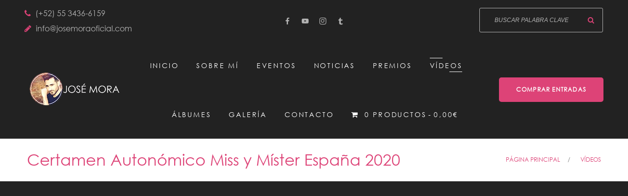

--- FILE ---
content_type: text/html; charset=UTF-8
request_url: https://www.josemoraoficial.com/certamen-autonomico-miss-y-mister-espana-2020/
body_size: 27758
content:
<!DOCTYPE html><html lang="es" class="no-js"><head><script data-no-optimize="1">var litespeed_docref=sessionStorage.getItem("litespeed_docref");litespeed_docref&&(Object.defineProperty(document,"referrer",{get:function(){return litespeed_docref}}),sessionStorage.removeItem("litespeed_docref"));</script> <meta charset="UTF-8"><meta name="viewport" content="width=device-width, initial-scale=1"><link rel="profile" href="http://gmpg.org/xfn/11"><link rel="pingback" href="https://www.josemoraoficial.com/xmlrpc.php"><meta name='robots' content='index, follow, max-image-preview:large, max-snippet:-1, max-video-preview:-1' /> <script data-cfasync="false" data-pagespeed-no-defer>var gtm4wp_datalayer_name = "dataLayer";
	var dataLayer = dataLayer || [];
	const gtm4wp_use_sku_instead = 0;
	const gtm4wp_currency = 'EUR';
	const gtm4wp_product_per_impression = 10;
	const gtm4wp_clear_ecommerce = false;
	const gtm4wp_datalayer_max_timeout = 2000;</script> <title>Certamen Autonómico Miss y Míster España 2020 &#183; José Mora · Cantante Pop-Flamenco</title><meta name="description" content="Single &quot;Dime&quot; del álbum &quot;Siempre Yo&quot;. Canción disponible en tu plataforma digital. Letra: Gema Castaño. Dirección y Producción: Miky Guerra ." /><link rel="canonical" href="https://www.josemoraoficial.com/certamen-autonomico-miss-y-mister-espana-2020/" /><meta property="og:locale" content="es_ES" /><meta property="og:type" content="article" /><meta property="og:title" content="Certamen Autonómico Miss y Míster España 2020 &#183; José Mora · Cantante Pop-Flamenco" /><meta property="og:description" content="Single &quot;Dime&quot; del álbum &quot;Siempre Yo&quot;. Canción disponible en tu plataforma digital. Letra: Gema Castaño. Dirección y Producción: Miky Guerra ." /><meta property="og:url" content="https://www.josemoraoficial.com/certamen-autonomico-miss-y-mister-espana-2020/" /><meta property="og:site_name" content="José Mora · Cantante Pop-Flamenco" /><meta property="article:publisher" content="https://www.facebook.com/josemoraoficial" /><meta property="article:published_time" content="2020-01-18T23:00:11+00:00" /><meta property="article:modified_time" content="2023-12-06T16:59:14+00:00" /><meta property="og:image" content="https://www.josemoraoficial.com/wp-content/uploads/2020/01/Logo-José-Mora.png" /><meta property="og:image:width" content="512" /><meta property="og:image:height" content="512" /><meta property="og:image:type" content="image/png" /><meta name="author" content="José Mora" /><meta name="twitter:card" content="summary_large_image" /><meta name="twitter:creator" content="@josemoraoficial" /><meta name="twitter:site" content="@josemoraoficial" /><meta name="twitter:label1" content="Escrito por" /><meta name="twitter:data1" content="José Mora" /><meta name="twitter:label2" content="Tiempo de lectura" /><meta name="twitter:data2" content="2 minutos" /> <script type="application/ld+json" class="yoast-schema-graph">{"@context":"https://schema.org","@graph":[{"@type":"Article","@id":"https://www.josemoraoficial.com/certamen-autonomico-miss-y-mister-espana-2020/#article","isPartOf":{"@id":"https://www.josemoraoficial.com/certamen-autonomico-miss-y-mister-espana-2020/"},"author":{"name":"José Mora","@id":"https://www.josemoraoficial.com/#/schema/person/2c4435f72822dd7b75e5fa78c6a27e71"},"headline":"Certamen Autonómico Miss y Míster España 2020","datePublished":"2020-01-18T23:00:11+00:00","dateModified":"2023-12-06T16:59:14+00:00","mainEntityOfPage":{"@id":"https://www.josemoraoficial.com/certamen-autonomico-miss-y-mister-espana-2020/"},"wordCount":414,"commentCount":0,"publisher":{"@id":"https://www.josemoraoficial.com/#organization"},"keywords":["José Mora","Música","Single","Vídeo"],"articleSection":["Vídeos"],"inLanguage":"es","potentialAction":[{"@type":"CommentAction","name":"Comment","target":["https://www.josemoraoficial.com/certamen-autonomico-miss-y-mister-espana-2020/#respond"]}]},{"@type":"WebPage","@id":"https://www.josemoraoficial.com/certamen-autonomico-miss-y-mister-espana-2020/","url":"https://www.josemoraoficial.com/certamen-autonomico-miss-y-mister-espana-2020/","name":"Certamen Autonómico Miss y Míster España 2020 &#183; José Mora · Cantante Pop-Flamenco","isPartOf":{"@id":"https://www.josemoraoficial.com/#website"},"datePublished":"2020-01-18T23:00:11+00:00","dateModified":"2023-12-06T16:59:14+00:00","description":"Single \"Dime\" del álbum \"Siempre Yo\". Canción disponible en tu plataforma digital. Letra: Gema Castaño. Dirección y Producción: Miky Guerra .","breadcrumb":{"@id":"https://www.josemoraoficial.com/certamen-autonomico-miss-y-mister-espana-2020/#breadcrumb"},"inLanguage":"es","potentialAction":[{"@type":"ReadAction","target":["https://www.josemoraoficial.com/certamen-autonomico-miss-y-mister-espana-2020/"]}]},{"@type":"BreadcrumbList","@id":"https://www.josemoraoficial.com/certamen-autonomico-miss-y-mister-espana-2020/#breadcrumb","itemListElement":[{"@type":"ListItem","position":1,"name":"Home","item":"https://www.josemoraoficial.com/"},{"@type":"ListItem","position":2,"name":"Noticias","item":"https://www.josemoraoficial.com/noticias/"},{"@type":"ListItem","position":3,"name":"Certamen Autonómico Miss y Míster España 2020"}]},{"@type":"WebSite","@id":"https://www.josemoraoficial.com/#website","url":"https://www.josemoraoficial.com/","name":"José Mora · Cantante Pop-Flamenco","description":"Jose Mora cantante de Pop-Flamenco. Hace arte en el escenario, expresando su sentimiento y flamencura, dando al máximo en cada actuación.","publisher":{"@id":"https://www.josemoraoficial.com/#organization"},"potentialAction":[{"@type":"SearchAction","target":{"@type":"EntryPoint","urlTemplate":"https://www.josemoraoficial.com/?s={search_term_string}"},"query-input":{"@type":"PropertyValueSpecification","valueRequired":true,"valueName":"search_term_string"}}],"inLanguage":"es"},{"@type":"Organization","@id":"https://www.josemoraoficial.com/#organization","name":"José Mora","url":"https://www.josemoraoficial.com/","logo":{"@type":"ImageObject","inLanguage":"es","@id":"https://www.josemoraoficial.com/#/schema/logo/image/","url":"https://www.josemoraoficial.com/wp-content/uploads/2020/01/Biografía-José-Mora-2.jpg","contentUrl":"https://www.josemoraoficial.com/wp-content/uploads/2020/01/Biografía-José-Mora-2.jpg","width":450,"height":609,"caption":"José Mora"},"image":{"@id":"https://www.josemoraoficial.com/#/schema/logo/image/"},"sameAs":["https://www.facebook.com/josemoraoficial","https://x.com/josemoraoficial","https://instagram.com/josemoraoficial","https://www.linkedin.com/company/josemoraoficial","https://myspace.com/josemoraoficial","https://es.pinterest.com/josemoraoficial","https://www.youtube.com/@josemoraoficial"]},{"@type":"Person","@id":"https://www.josemoraoficial.com/#/schema/person/2c4435f72822dd7b75e5fa78c6a27e71","name":"José Mora","image":{"@type":"ImageObject","inLanguage":"es","@id":"https://www.josemoraoficial.com/#/schema/person/image/","url":"https://www.josemoraoficial.com/wp-content/litespeed/avatar/7e587c215d0287fb122be2d634d56ce4.jpg?ver=1768385010","contentUrl":"https://www.josemoraoficial.com/wp-content/litespeed/avatar/7e587c215d0287fb122be2d634d56ce4.jpg?ver=1768385010","caption":"José Mora"},"sameAs":["https://www.josemoraoficial.com"],"url":"https://www.josemoraoficial.com/author/josemoraoficial/"}]}</script> <link rel='dns-prefetch' href='//capi-automation.s3.us-east-2.amazonaws.com' /><link rel='dns-prefetch' href='//fonts.googleapis.com' /><link rel='dns-prefetch' href='//cdn.openshareweb.com' /><link rel='dns-prefetch' href='//cdn.shareaholic.net' /><link rel='dns-prefetch' href='//www.shareaholic.net' /><link rel='dns-prefetch' href='//analytics.shareaholic.com' /><link rel='dns-prefetch' href='//recs.shareaholic.com' /><link rel='dns-prefetch' href='//partner.shareaholic.com' /><link rel="alternate" type="application/rss+xml" title="José Mora · Cantante Pop-Flamenco &raquo; Feed" href="https://www.josemoraoficial.com/feed/" /><link rel="alternate" type="application/rss+xml" title="José Mora · Cantante Pop-Flamenco &raquo; Feed de los comentarios" href="https://www.josemoraoficial.com/comments/feed/" /> <script data-cfasync="false" data-pagespeed-no-defer>var dataLayer_content = {"visitorLoginState":"logged-out","visitorType":"visitor-logged-out","visitorEmail":"","visitorEmailHash":"","visitorRegistrationDate":"","visitorUsername":"","visitorIP":"18.223.135.139","pageTitle":"Certamen Autonómico Miss y Míster España 2020 &#183; José Mora · Cantante Pop-Flamenco","pagePostType":"post","pagePostType2":"single-post","pageCategory":["videos"],"pageAttributes":["jose-mora","musica","single","video"],"pagePostAuthorID":2,"pagePostAuthor":"José Mora","pagePostDate":"19\/01\/2020","pagePostDateYear":2020,"pagePostDateMonth":1,"pagePostDateDay":19,"pagePostDateDayName":"domingo","pagePostDateHour":0,"pagePostDateMinute":0,"pagePostDateIso":"2020-01-19T00:00:11-06:00","pagePostDateUnix":1579392011,"pagePostTerms":{"category":["Vídeos"],"post_tag":["José Mora","Música","Single","Vídeo"],"post_format":["Vídeo"],"meta":{"fw_options":"a:2:{s:11:\"post-layout\";s:20:\"post-layout-standard\";s:19:\"post-featured-video\";s:28:\"https:\/\/youtu.be\/-ANTNLRRHIU\";}","mwt_post_views_count":1035,"mwt_post_likes_count":0}},"postCountOnPage":1,"postCountTotal":1,"postID":3920,"postFormat":"","cartContent":{"totals":{"applied_coupons":[],"discount_total":0,"subtotal":0,"total":0},"items":[]}};
	dataLayer.push( dataLayer_content );</script> <script data-cfasync="false" data-pagespeed-no-defer>(function(w,d,s,l,i){w[l]=w[l]||[];w[l].push({'gtm.start':
new Date().getTime(),event:'gtm.js'});var f=d.getElementsByTagName(s)[0],
j=d.createElement(s),dl=l!='dataLayer'?'&l='+l:'';j.async=true;j.src=
'//www.googletagmanager.com/gtm.js?id='+i+dl;f.parentNode.insertBefore(j,f);
})(window,document,'script','dataLayer','GTM-WC39CPD');</script> <link rel="alternate" type="application/rss+xml" title="José Mora · Cantante Pop-Flamenco &raquo; Comentario Certamen Autonómico Miss y Míster España 2020 del feed" href="https://www.josemoraoficial.com/certamen-autonomico-miss-y-mister-espana-2020/feed/" /><link rel="alternate" title="oEmbed (JSON)" type="application/json+oembed" href="https://www.josemoraoficial.com/wp-json/oembed/1.0/embed?url=https%3A%2F%2Fwww.josemoraoficial.com%2Fcertamen-autonomico-miss-y-mister-espana-2020%2F" /><link rel="alternate" title="oEmbed (XML)" type="text/xml+oembed" href="https://www.josemoraoficial.com/wp-json/oembed/1.0/embed?url=https%3A%2F%2Fwww.josemoraoficial.com%2Fcertamen-autonomico-miss-y-mister-espana-2020%2F&#038;format=xml" /><link rel='preload' href='//cdn.shareaholic.net/assets/pub/shareaholic.js' as='script'/> <script data-no-minify='1' data-cfasync='false'>_SHR_SETTINGS = {"endpoints":{"local_recs_url":"https:\/\/www.josemoraoficial.com\/wp-admin\/admin-ajax.php?action=shareaholic_permalink_related","ajax_url":"https:\/\/www.josemoraoficial.com\/wp-admin\/admin-ajax.php"},"site_id":"dec1aed5fd71e42b82cc5d853e449b9e","url_components":{"year":"2020","monthnum":"01","day":"19","hour":"00","minute":"00","second":"11","post_id":"3920","postname":"certamen-autonomico-miss-y-mister-espana-2020","category":"videos"}};</script> <script data-no-minify='1' data-cfasync='false' src='//cdn.shareaholic.net/assets/pub/shareaholic.js' data-shr-siteid='dec1aed5fd71e42b82cc5d853e449b9e' async ></script> <meta name='shareaholic:site_name' content='José Mora · Cantante Pop-Flamenco' /><meta name='shareaholic:language' content='es' /><meta name='shareaholic:url' content='https://www.josemoraoficial.com/certamen-autonomico-miss-y-mister-espana-2020/' /><meta name='shareaholic:keywords' content='tag:josé mora, tag:música, tag:single, tag:vídeo, tag:single &quot;dime&quot;, cat:vídeos, type:post' /><meta name='shareaholic:article_published_time' content='2020-01-19T00:00:11-06:00' /><meta name='shareaholic:article_modified_time' content='2023-12-06T10:59:14-06:00' /><meta name='shareaholic:shareable_page' content='true' /><meta name='shareaholic:article_author_name' content='José Mora' /><meta name='shareaholic:site_id' content='dec1aed5fd71e42b82cc5d853e449b9e' /><meta name='shareaholic:wp_version' content='9.7.13' /><meta name='shareaholic:image' content='https://www.josemoraoficial.com/wp-content/uploads/2020/02/Por-Arte-de-Magia-José-Mora.jpg' /><meta property='og:image' content='https://www.josemoraoficial.com/wp-content/uploads/2020/02/Por-Arte-de-Magia-José-Mora.jpg' />
<style id='wp-img-auto-sizes-contain-inline-css' type='text/css'>img:is([sizes=auto i],[sizes^="auto," i]){contain-intrinsic-size:3000px 1500px}
/*# sourceURL=wp-img-auto-sizes-contain-inline-css */</style><style id="litespeed-ccss">body:after{content:url(/wp-content/plugins/instagram-feed-pro/img/sbi-sprite.png);display:none}@-webkit-keyframes fa-spin{0%{-webkit-transform:rotate(0deg);transform:rotate(0deg)}to{-webkit-transform:rotate(359deg);transform:rotate(359deg)}}@keyframes fa-spin{0%{-webkit-transform:rotate(0deg);transform:rotate(0deg)}to{-webkit-transform:rotate(359deg);transform:rotate(359deg)}}:root{--wp-block-synced-color:#7a00df;--wp-block-synced-color--rgb:122,0,223;--wp-bound-block-color:var(--wp-block-synced-color);--wp-editor-canvas-background:#ddd;--wp-admin-theme-color:#007cba;--wp-admin-theme-color--rgb:0,124,186;--wp-admin-theme-color-darker-10:#006ba1;--wp-admin-theme-color-darker-10--rgb:0,107,160.5;--wp-admin-theme-color-darker-20:#005a87;--wp-admin-theme-color-darker-20--rgb:0,90,135;--wp-admin-border-width-focus:2px}:root{--wp--preset--font-size--normal:16px;--wp--preset--font-size--huge:42px}.screen-reader-text{border:0;clip-path:inset(50%);height:1px;margin:-1px;overflow:hidden;padding:0;position:absolute;width:1px;word-wrap:normal!important}.screen-reader-text{clip:rect(1px,1px,1px,1px);word-wrap:normal!important;border:0;clip-path:inset(50%);height:1px;margin:-1px;overflow:hidden;overflow-wrap:normal!important;padding:0;position:absolute!important;width:1px}:root{--wp--preset--aspect-ratio--square:1;--wp--preset--aspect-ratio--4-3:4/3;--wp--preset--aspect-ratio--3-4:3/4;--wp--preset--aspect-ratio--3-2:3/2;--wp--preset--aspect-ratio--2-3:2/3;--wp--preset--aspect-ratio--16-9:16/9;--wp--preset--aspect-ratio--9-16:9/16;--wp--preset--color--black:#000000;--wp--preset--color--cyan-bluish-gray:#abb8c3;--wp--preset--color--white:#ffffff;--wp--preset--color--pale-pink:#f78da7;--wp--preset--color--vivid-red:#cf2e2e;--wp--preset--color--luminous-vivid-orange:#ff6900;--wp--preset--color--luminous-vivid-amber:#fcb900;--wp--preset--color--light-green-cyan:#7bdcb5;--wp--preset--color--vivid-green-cyan:#00d084;--wp--preset--color--pale-cyan-blue:#8ed1fc;--wp--preset--color--vivid-cyan-blue:#0693e3;--wp--preset--color--vivid-purple:#9b51e0;--wp--preset--gradient--vivid-cyan-blue-to-vivid-purple:linear-gradient(135deg,rgb(6,147,227) 0%,rgb(155,81,224) 100%);--wp--preset--gradient--light-green-cyan-to-vivid-green-cyan:linear-gradient(135deg,rgb(122,220,180) 0%,rgb(0,208,130) 100%);--wp--preset--gradient--luminous-vivid-amber-to-luminous-vivid-orange:linear-gradient(135deg,rgb(252,185,0) 0%,rgb(255,105,0) 100%);--wp--preset--gradient--luminous-vivid-orange-to-vivid-red:linear-gradient(135deg,rgb(255,105,0) 0%,rgb(207,46,46) 100%);--wp--preset--gradient--very-light-gray-to-cyan-bluish-gray:linear-gradient(135deg,rgb(238,238,238) 0%,rgb(169,184,195) 100%);--wp--preset--gradient--cool-to-warm-spectrum:linear-gradient(135deg,rgb(74,234,220) 0%,rgb(151,120,209) 20%,rgb(207,42,186) 40%,rgb(238,44,130) 60%,rgb(251,105,98) 80%,rgb(254,248,76) 100%);--wp--preset--gradient--blush-light-purple:linear-gradient(135deg,rgb(255,206,236) 0%,rgb(152,150,240) 100%);--wp--preset--gradient--blush-bordeaux:linear-gradient(135deg,rgb(254,205,165) 0%,rgb(254,45,45) 50%,rgb(107,0,62) 100%);--wp--preset--gradient--luminous-dusk:linear-gradient(135deg,rgb(255,203,112) 0%,rgb(199,81,192) 50%,rgb(65,88,208) 100%);--wp--preset--gradient--pale-ocean:linear-gradient(135deg,rgb(255,245,203) 0%,rgb(182,227,212) 50%,rgb(51,167,181) 100%);--wp--preset--gradient--electric-grass:linear-gradient(135deg,rgb(202,248,128) 0%,rgb(113,206,126) 100%);--wp--preset--gradient--midnight:linear-gradient(135deg,rgb(2,3,129) 0%,rgb(40,116,252) 100%);--wp--preset--font-size--small:13px;--wp--preset--font-size--medium:20px;--wp--preset--font-size--large:36px;--wp--preset--font-size--x-large:42px;--wp--preset--font-family--century-gothic:century-gothic;--wp--preset--spacing--20:0.44rem;--wp--preset--spacing--30:0.67rem;--wp--preset--spacing--40:1rem;--wp--preset--spacing--50:1.5rem;--wp--preset--spacing--60:2.25rem;--wp--preset--spacing--70:3.38rem;--wp--preset--spacing--80:5.06rem;--wp--preset--shadow--natural:6px 6px 9px rgba(0, 0, 0, 0.2);--wp--preset--shadow--deep:12px 12px 50px rgba(0, 0, 0, 0.4);--wp--preset--shadow--sharp:6px 6px 0px rgba(0, 0, 0, 0.2);--wp--preset--shadow--outlined:6px 6px 0px -3px rgb(255, 255, 255), 6px 6px rgb(0, 0, 0);--wp--preset--shadow--crisp:6px 6px 0px rgb(0, 0, 0)}:where(body){margin:0}body{padding-top:0;padding-right:0;padding-bottom:0;padding-left:0}a:where(:not(.wp-element-button)){text-decoration:underline}.fa{-moz-osx-font-smoothing:grayscale;-webkit-font-smoothing:antialiased;display:inline-block;font-style:normal;font-variant:normal;text-rendering:auto;line-height:1}.fa-spin{-webkit-animation:fa-spin 2s infinite linear;animation:fa-spin 2s infinite linear}@-webkit-keyframes fa-spin{0%{-webkit-transform:rotate(0deg);transform:rotate(0deg)}100%{-webkit-transform:rotate(360deg);transform:rotate(360deg)}}@keyframes fa-spin{0%{-webkit-transform:rotate(0deg);transform:rotate(0deg)}100%{-webkit-transform:rotate(360deg);transform:rotate(360deg)}}.fa-phone:before{content:""}.fa{font-family:"Font Awesome 5 Free";font-weight:900}body,h2,p,li,a,#menu-menu-principal li a,#menu-menu-principal li span{font-family:"century-gothic"!important}.wpmenucart-icon-shopping-cart-0:before{font-family:WPMenuCart;speak:none;font-style:normal;font-weight:400;display:inline;width:auto;height:auto;line-height:normal;text-decoration:inherit;-webkit-font-smoothing:antialiased;vertical-align:baseline;background-image:none;background-position:0 0;background-repeat:repeat;margin-top:0;margin-right:.25em}.wpmenucart-icon-shopping-cart-0:before{content:""}.cartcontents+.amount:before{content:"-";margin:0 .25em}li.wpmenucartli a.wpmenucart-contents span{display:inline-block!important}.screen-reader-text{clip:rect(1px,1px,1px,1px);position:absolute!important;white-space:nowrap;height:1px;width:1px;overflow:hidden}.fa{display:inline-block;font:normal normal normal 14px/1 FontAwesome;font-size:inherit;text-rendering:auto;-webkit-font-smoothing:antialiased;-moz-osx-font-smoothing:grayscale}.fa-spin{-webkit-animation:fa-spin 2s infinite linear;animation:fa-spin 2s infinite linear}@-webkit-keyframes fa-spin{0%{-webkit-transform:rotate(0deg);transform:rotate(0deg)}100%{-webkit-transform:rotate(359deg);transform:rotate(359deg)}}@keyframes fa-spin{0%{-webkit-transform:rotate(0deg);transform:rotate(0deg)}100%{-webkit-transform:rotate(359deg);transform:rotate(359deg)}}.fa-pencil:before{content:""}.fa-phone:before{content:""}[class^="rt-icon2-"]{font-family:"rt-icons-2"!important;speak:none;font-style:normal;font-weight:400;font-variant:normal;text-transform:none;line-height:1;-webkit-font-smoothing:antialiased;-moz-osx-font-smoothing:grayscale}.rt-icon2-cross2:before{content:""}[class*=" socicon-"]{font-family:"socicon"!important;speak:none;font-style:normal;font-weight:400;font-variant:normal;text-transform:none;line-height:1;-webkit-font-smoothing:antialiased;-moz-osx-font-smoothing:grayscale}.socicon-facebook:before{content:""}.socicon-instagram:before{content:""}.socicon-tumblr:before{content:""}.socicon-youtube:before{content:""}.fa{display:inline-block;font:normal normal normal 14px/1 FontAwesome;font-size:inherit;text-rendering:auto;-webkit-font-smoothing:antialiased;-moz-osx-font-smoothing:grayscale}.fa-spin{-webkit-animation:fa-spin 2s infinite linear;animation:fa-spin 2s infinite linear}@-webkit-keyframes fa-spin{0%{-webkit-transform:rotate(0deg);transform:rotate(0deg)}100%{-webkit-transform:rotate(359deg);transform:rotate(359deg)}}@keyframes fa-spin{0%{-webkit-transform:rotate(0deg);transform:rotate(0deg)}100%{-webkit-transform:rotate(359deg);transform:rotate(359deg)}}.fa-pencil:before{content:""}.fa-phone:before{content:""}.social-icon{display:block}.social-icon{display:block}html{font-family:sans-serif;-webkit-text-size-adjust:100%;-ms-text-size-adjust:100%}body{margin:0}article,header,nav,section{display:block}a{background-color:#fff0}img{border:0}button,input,textarea{margin:0;font:inherit;color:inherit}button{overflow:visible}button{text-transform:none}button{-webkit-appearance:button}button::-moz-focus-inner,input::-moz-focus-inner{padding:0;border:0}input{line-height:normal}input[type=search]{-webkit-box-sizing:content-box;-moz-box-sizing:content-box;box-sizing:content-box;-webkit-appearance:textfield}input[type=search]::-webkit-search-cancel-button,input[type=search]::-webkit-search-decoration{-webkit-appearance:none}textarea{overflow:auto}*{-webkit-box-sizing:border-box;-moz-box-sizing:border-box;box-sizing:border-box}:after,:before{-webkit-box-sizing:border-box;-moz-box-sizing:border-box;box-sizing:border-box}html{font-size:10px}body{font-family:"Helvetica Neue",Helvetica,Arial,sans-serif;font-size:14px;line-height:1.42857143;color:#333;background-color:#fff}button,input,textarea{font-family:inherit;font-size:inherit;line-height:inherit}a{color:#337ab7;text-decoration:none}img{vertical-align:middle}h2{font-family:inherit;font-weight:500;line-height:1.1;color:inherit}h2{margin-top:20px;margin-bottom:10px}h2{font-size:30px}p{margin:0 0 10px}.text-right{text-align:right}.text-center{text-align:center}ol,ul{margin-top:0;margin-bottom:10px}.container{padding-right:15px;padding-left:15px;margin-right:auto;margin-left:auto}@media (min-width:768px){.container{width:750px}}@media (min-width:992px){.container{width:970px}}@media (min-width:1200px){.container{width:1170px}}.container-fluid{padding-right:15px;padding-left:15px;margin-right:auto;margin-left:auto}.row{margin-right:-15px;margin-left:-15px}.col-md-10,.col-md-4,.col-md-8,.col-sm-12,.col-sm-6,.col-xs-12{position:relative;min-height:1px;padding-right:15px;padding-left:15px}.col-xs-12{float:left}.col-xs-12{width:100%}@media (min-width:768px){.col-sm-12,.col-sm-6{float:left}.col-sm-12{width:100%}.col-sm-6{width:50%}}@media (min-width:992px){.col-md-10,.col-md-4,.col-md-8{float:left}.col-md-10{width:83.33333333%}.col-md-8{width:66.66666667%}.col-md-4{width:33.33333333%}.col-md-pull-4{right:33.33333333%}.col-md-push-4{left:33.33333333%}.col-md-offset-1{margin-left:8.33333333%}}label{display:inline-block;max-width:100%;margin-bottom:5px;font-weight:700}input[type=search]{-webkit-box-sizing:border-box;-moz-box-sizing:border-box;box-sizing:border-box}.form-control{display:block;width:100%;height:34px;padding:6px 12px;font-size:14px;line-height:1.42857143;color:#555;background-color:#fff;background-image:none;border:1px solid #ccc;border-radius:4px;-webkit-box-shadow:inset 0 1px 1px rgb(0 0 0/.075);box-shadow:inset 0 1px 1px rgb(0 0 0/.075)}.form-control::-moz-placeholder{color:#999;opacity:1}.form-control:-ms-input-placeholder{color:#999}.form-control::-webkit-input-placeholder{color:#999}.form-control::-ms-expand{background-color:#fff0;border:0}input[type=search]{-webkit-appearance:none}.form-group{margin-bottom:15px}.fade{opacity:0}.nav{padding-left:0;margin-bottom:0;list-style:none}.nav>li{position:relative;display:block}.nav>li>a{position:relative;display:block;padding:10px 15px}.breadcrumb{padding:8px 15px;margin-bottom:20px;list-style:none;background-color:#f5f5f5;border-radius:4px}.breadcrumb>li{display:inline-block}.breadcrumb>li+li:before{padding:0 5px;color:#ccc;content:"/ "}.embed-responsive{position:relative;display:block;height:0;padding:0;overflow:hidden}.close{float:right;font-size:21px;font-weight:700;line-height:1;color:#000;text-shadow:0 1px 0#fff;opacity:.2}button.close{-webkit-appearance:none;padding:0;background:0 0;border:0}.modal{position:fixed;top:0;right:0;bottom:0;left:0;z-index:1050;display:none;overflow:hidden;-webkit-overflow-scrolling:touch;outline:0}.container-fluid:after,.container-fluid:before,.container:after,.container:before,.nav:after,.nav:before,.row:after,.row:before{display:table;content:" "}.container-fluid:after,.container:after,.nav:after,.row:after{clear:both}@-ms-viewport{width:device-width}@media (max-width:767px){.hidden-xs{display:none!important}}.breadcrumb{margin:0;padding:0;background-color:#fff0;border-radius:0;color:inherit;font-size:12px;text-transform:uppercase;font-family:"Changa",sans-serif;font-weight:500}.breadcrumb>li:last-child{padding-right:0}.breadcrumb>li+li:before{padding:0 15px}.single .breadcrumb .last-item{display:none}input[type=text],input[type=search],textarea,.form-control{height:50px;background-color:#fff0;border-radius:3px;box-shadow:none;color:#222;padding-left:30px;padding-right:20px;padding-top:11px;padding-bottom:13px;font-size:14px;line-height:26px;font-weight:400;border:1px solid #222;font-family:"Changa",sans-serif}.form-group{position:relative;margin-bottom:20px}.form-group-wrap{position:relative}.form-control:-moz-placeholder{color:#818181;font-style:italic;text-transform:uppercase;font-size:12px}.form-control::-moz-placeholder{color:#818181;font-style:italic;text-transform:uppercase;font-size:12px}.form-control:-ms-input-placeholder{color:#818181;font-style:italic;text-transform:uppercase;font-size:12px}.form-control::-webkit-input-placeholder{color:#818181;font-style:italic;text-transform:uppercase;font-size:12px}label{font-weight:inherit}.embed-responsive-3by2{padding-bottom:66.666%}.embed-placeholder:after{content:"";font-family:"FontAwesome";position:absolute;color:var(--colorMain);font-size:14px;line-height:60px;width:60px;height:60px;text-align:center;background-color:#fff;border-radius:50%;left:50%;top:50%;margin-left:-30px;margin-top:-30px}button.close{min-width:0;margin-bottom:0;margin-top:1px}html{width:100%;height:100%;position:relative;overflow:visible;font-size:16px}body{font-family:"Lato",sans-serif;font-weight:400;font-size:16px;line-height:1.6rem;overflow-wrap:break-word}h2{font-family:"Changa",sans-serif;font-weight:400;line-height:1.1;margin-top:1.1em;margin-bottom:.8em;position:relative}h2{font-size:40px}h2:first-child{margin-top:0}p{margin-bottom:15px}p:last-child{margin-bottom:0}img{max-width:100%;height:auto}a{text-decoration:none}a>img{-webkit-backface-visibility:hidden;backface-visibility:hidden}input::-webkit-outer-spin-button,input::-webkit-inner-spin-button{-webkit-appearance:none}ul,ol{padding-left:30px;margin-bottom:20px}.theme_button,button{position:relative;font-size:12px;text-transform:uppercase;letter-spacing:.1em;font-weight:700;padding:19px 35px;margin-bottom:15px;margin-right:11px;line-height:1;display:inline-block;text-align:center;color:var(--colorMain);background-color:#fff;border-radius:5px;border:none;position:relative;z-index:1}.theme_button:not(i),button:not(i){font-family:"Changa",sans-serif}.theme_button:last-child,button:last-child{margin-bottom:0;margin-right:0}.theme_button[type=reset]{display:none}.theme_button.color1{color:#fff;background-color:var(--colorMain)}.theme_button.color2{background-color:var(--colorMain2)}.min_width_button{min-width:160px}.no_bg_button{background-color:#fff0!important;border-color:#fff0}.section_padding_top_10>[class*=container]{padding-top:10px}.section_padding_top_25>[class*=container]{padding-top:25px}.section_padding_top_100>[class*=container]{padding-top:100px}.section_padding_bottom_10>[class*=container]{padding-bottom:10px}.section_padding_bottom_25>[class*=container]{padding-bottom:25px}.section_padding_bottom_100>[class*=container]{padding-bottom:100px}@media (max-width:1200px){.section_padding_top_100>[class*=container]{padding-top:75px}.section_padding_bottom_100>[class*=container]{padding-bottom:75px}}[class*=col-]{margin-top:10px;margin-bottom:10px}header [class*=col-],.page_topline [class*=col-]{margin-top:0;margin-bottom:0}@media (min-width:992px){.columns_padding_25>[class*=container]>.row{margin-right:-25px;margin-left:-25px}.columns_padding_25>[class*=container]>.row>[class*=col-]{padding-left:25px;padding-right:25px}}.table_section .container{height:100%}.table_section .row{min-width:calc(100% + 30px);height:100%}@media (min-width:992px){.table_section.table_section_md .row{display:table}.table_section.table_section_md>[class*=container]>.row>[class*=col-]{display:table-cell;vertical-align:middle;float:none}}@media (min-width:992px){.container-fluid{padding-right:30px;padding-left:30px}}@media (min-width:1200px){.container-fluid{padding-right:50px;padding-left:50px}}@media (min-width:1600px){.container-fluid{padding-right:80px;padding-left:80px}}.preloader{position:fixed;top:0;left:0;right:0;bottom:0;background:rgb(26 26 26/.99);z-index:13000;height:100%}.no-js .preloader{display:none}.preloader_image{width:100px;height:100px;position:absolute;left:50%;top:50%;background:url(/wp-content/themes/flicker/img/preloader.png)no-repeat 50% 50%#fff0;margin:-50px 0 0-50px;background-size:contain}@media all and (-ms-high-contrast:none),(-ms-high-contrast:active){.preloader_image{background:url(/wp-content/themes/flicker/img/preloader.png)no-repeat 50% 50%#fff0}}#box_wrapper,#canvas{overflow:hidden;position:relative}#box_wrapper>section{clear:both}@media (min-width:1230px){.container{width:1200px}}#box_wrapper,#canvas{min-height:100vh}#box_wrapper{display:flex;flex-direction:column}.rounded{border-radius:5px}.top_rounded{border-radius:5px 5px 0 0}.overflow_hidden{position:relative;overflow:hidden;z-index:1}.with_padding{padding:20px}@media (min-width:400px){.with_padding{padding:35px}}.with_background{background-color:#f5f5f5}.highlight{color:var(--colorMain);border-color:var(--colorMain)}.required{color:#fa5c5d}.greylinks a{color:#818181}.medium{font-weight:500}.bottommargin_0{margin-bottom:0!important}.rightpadding_5{padding-right:5px}.display_table{display:table;min-width:100%;height:100%;margin-left:auto;margin-right:auto;border-collapse:collapse}.display_table_cell{display:table-cell;vertical-align:middle;float:none;overflow:hidden;zoom:1;box-sizing:border-box}@media (min-width:768px){.text-sm-right{text-align:right}.text-sm-left{text-align:left}}@media (min-width:992px){.text-md-right{text-align:right}.text-md-left{text-align:left}.text-md-center{text-align:center}}.inline-content{margin-right:-12px;margin-left:-12px}.inline-content>*{display:inline-block;vertical-align:middle;margin-right:12px;margin-left:12px;margin-bottom:0}.inline-content>*:last-child{margin-right:12px}@media (min-width:1200px){.inline-content{margin-right:-12px;margin-left:-12px}.inline-content>*{margin-left:12px;margin-right:12px}}.item-media{position:relative;overflow:hidden}.item-media img{width:auto}.item-media-wrap{line-height:0;text-align:center}.header_darkgrey{background-color:#222}.logo{display:inline-block;word-break:break-word;font-size:24px;position:relative;z-index:2;padding:5px 0}.logo img{max-width:200px}@media (min-width:1600px){.logo img{max-width:350px}}.header_darkgrey .logo{color:#fff}.page_header{top:0;left:0;right:0;position:relative;z-index:1000;margin:0;padding:0;height:auto}.page_header [class*=display_table_cell]{overflow:visible}.page_header [class*=col-]{min-height:0}#search_modal{color:#fff}#search_modal .search-form{margin:0 0 0 60px;border-bottom:1px solid rgb(255 255 255/.1)}#search_modal .form-control{border:none;background-color:#fff0;height:50px;color:#fff;width:100%}#search_modal .form-control:-moz-placeholder{color:rgb(255 255 255/.8);opacity:1}#search_modal .form-control::-moz-placeholder{color:rgb(255 255 255/.8);opacity:1}#search_modal .form-control:-ms-input-placeholder{color:rgb(255 255 255/.8)}#search_modal .form-control::-webkit-input-placeholder{color:rgb(255 255 255/.8)}#search_modal .theme_button{color:#fff;width:50px;padding:0}#search_modal .close{padding:14px 14px 13px;position:absolute;min-width:0;color:#fff;text-shadow:none;opacity:1}.page_header:before,.page_header:after{content:"";display:block;clear:both}.page_header{height:auto}.header_left_logo{white-space:nowrap;padding:0 15px;overflow:visible}.header_mainmenu{overflow:visible;width:10000px;padding:0 15px}.header_right_buttons{white-space:nowrap;padding:0 15px;text-align:right;overflow:visible}@media (min-width:1600px){.header_left_logo{padding:0 50px}.row .header_left_logo{padding:inherit}.header_right_buttons{padding:0 50px}.row .header_right_buttons{padding:inherit}}body{position:relative;left:0}body:after{content:"";position:fixed;top:0;left:0;right:0;bottom:0;background-color:rgb(0 0 0/.5);z-index:1001;visibility:hidden;opacity:0}.container{max-width:100%}@media (max-width:767px){.container{max-width:500px}}.ls{background-color:#fff;color:#818181}.ls h2{color:#222}.ls a{color:var(--colorMain)}.ls .highlight{color:var(--colorMain);border-color:var(--colorMain)}.ls .breadcrumb>li+li:before{color:#818181}.ds{background-color:#222;color:#b2b2b2}.ds.ms{background-color:#1a1a1a}.ds.ms .with_background{background-color:#292929}.ds h3 a{color:inherit}.ds label{color:#fff}.ds a{color:#fff}.ds .with_background{background-color:#292929}.ds .highlight{color:var(--colorMain);border-color:var(--colorMain)}.ds .greylinks a{color:#b2b2b2}.ds .highlightlinks a{color:var(--colorMain)}.ds input[type=text],.ds input[type=search],.ds textarea,.ds .form-control{color:#fff;border-color:#b2b2b2}.ds .form-control:-moz-placeholder{color:#b2b2b2}.ds .form-control::-moz-placeholder{color:#b2b2b2}.ds .form-control:-ms-input-placeholder{color:#b2b2b2}.ds .form-control::-webkit-input-placeholder{color:#b2b2b2}.ds .theme_button{color:#fff;background-color:#3c3c3c}.ds .theme_button.color2{background-color:var(--colorMain2)}.page_topline{line-height:30px;position:relative;z-index:1001}.page_topline .widget_search form{display:inline-block}.page_breadcrumbs h2{display:inline;font-size:24px;word-wrap:break-word}@media (min-width:992px){.page_breadcrumbs h2{font-size:32px}}.sf-menu a{font-family:"Changa",sans-serif;font-size:14px;text-transform:uppercase;letter-spacing:.2em}@media (min-width:992px){.mainmenu_wrapper{position:relative}.sf-menu{margin:0;padding:0;list-style:none}.sf-menu li{position:relative}}@media (min-width:992px) and (min-width:1200px){.tall_header:not(.affix) .sf-menu>li>a{padding-top:38px;padding-bottom:37px}}@media (min-width:992px) and (min-width:1600px){.tall_header:not(.affix) .sf-menu>li>a{padding-top:68px;padding-bottom:67px}}@media (min-width:992px){.sf-menu a{display:block;position:relative;text-align:center}}@media (min-width:992px){.sf-menu a{padding:10px 0;text-decoration:none;zoom:1}}@media (min-width:992px){.sf-menu a{color:#222}}@media (min-width:992px){.sf-menu li{white-space:nowrap;*white-space:normal}}@media (min-width:992px){.sf-menu>li{display:inline-block;position:relative;vertical-align:middle;margin:0-2px}.sf-menu>li:first-child{margin-left:0}.sf-menu>li:last-child{margin-right:0}}@media (min-width:992px){.sf-menu>li>a{padding-top:23px;padding-bottom:23px;padding-right:0;padding-left:0}.sf-menu>li>a:after,.sf-menu>li>a:before{content:"";position:absolute;top:50%;margin-top:-15px;left:100%;right:0;height:1px;background-color:#222}.header_darkgrey .sf-menu>li>a:after,.header_darkgrey .sf-menu>li>a:before{background-color:#fff}.sf-menu>li>a:after{margin-top:13px;left:0;right:100%}}@media (min-width:992px){.sf-menu>li.current-menu-parent>a:before{left:0;right:60%}.sf-menu>li.current-menu-parent>a:after{left:60%;right:0}}@media (min-width:992px){.header_darkgrey .sf-menu a{color:#fff}.header_darkgrey .sf-menu>li>a{color:#fff}}@media (min-width:992px){.sf-menu>li>a{margin-left:2px;margin-right:2px}[class*=container] .sf-menu>li:first-child>a{margin-left:0}[class*=container] .sf-menu>li:last-child>a{margin-right:0}}@media (min-width:992px) and (max-width:1199px){.sf-menu>li>a{margin-left:15px;margin-right:15px}}@media (min-width:1200px){.sf-menu>li>a{margin-left:20px;margin-right:20px}}@media (min-width:1400px){.sf-menu>li>a{margin-left:25px;margin-right:25px}}@media (min-width:1600px){.sf-menu>li>a{margin-left:20px;margin-right:20px}.container-fluid .sf-menu>li>a{margin-left:30px;margin-right:30px}.sf-menu a{padding:15px 0}}@media (min-width:1800px){.sf-menu a{padding:13px 0}}.sf-menu i[class]{margin-right:7px}@media (max-width:991px){.toggle_menu{position:absolute;top:50%;left:50%;margin-left:-30px;margin-top:-30px;width:60px;height:60px;z-index:1001;visibility:visible}}@media (max-width:991px){.toggle_menu:before,.toggle_menu span,.toggle_menu span:before,.toggle_menu span:after{display:block;width:30px;position:absolute;background-color:#fff;content:"";left:0;-webkit-transform:rotate(0deg);transform:rotate(0deg);height:2px}}@media (max-width:991px){.toggle_menu:before,.toggle_menu span{left:15px;top:50%}}@media (max-width:991px){.toggle_menu span:before{opacity:1;top:-8px}}@media (max-width:991px){.toggle_menu span:after{opacity:1;top:8px}}@media (max-width:991px){.mainmenu_wrapper{position:fixed;visibility:hidden;z-index:10;top:0;left:0;bottom:0;right:0;background-color:#fff0;opacity:0}.sf-menu{position:fixed;overflow:auto;background-color:#222;padding:20px 30px 20px 10px;top:0;left:0;bottom:0;right:100%;font-size:1.1em;text-transform:uppercase;font-weight:400;word-wrap:break-word;text-align:left;opacity:0}.sf-menu>li>a,.sf-menu a{color:#fff}}.entry-thumbnail{position:relative}.comment-respond p{margin-bottom:10px;position:relative}.comment-form p{margin-bottom:0}.comment-form label[for]{display:none}.comment-form .theme_button{margin-right:10px;margin-bottom:0}.widget:before,.widget:after{display:block;content:"";clear:both}.widget_search [type=search]{padding-right:50px;width:100%}.page_topline .widget_search [type=search]{min-width:250px}@media (min-width:1800px){.page_topline .widget_search [type=search]{min-width:300px}}.widget_search form{position:relative}.widget_search .form-group+.theme_button{font-size:0;padding:0;margin:0;position:absolute;right:0;top:0;height:50px;width:50px;line-height:50px;border:none;background-color:#fff0;box-shadow:none;color:#222}.ds .widget_search .form-group+.theme_button{color:var(--colorMain)}.widget_search .form-group+.theme_button:before{font-size:14px;content:"";font-weight:300;font-family:FontAwesome}#messages_modal .fw-messages-wrap{position:absolute;left:50%;top:10%;margin-left:-150px;width:300px}a[class*=socicon-]:before{font-family:"socicon";font-size:14px;line-height:1}a.social-icon{font-size:0;line-height:0;display:inline-block;text-align:center;vertical-align:middle}a.social-icon+a.social-icon{margin-left:18px}a.social-icon{color:#b2b2b2}.ds a.social-icon:not(.color-icon){color:#b2b2b2}:root{--colorMain:#dd4377;--colorMain2:#10316d;--colorMain3:#634255}body{background:#1a1a1a!important}</style><link rel="preload" data-asynced="1" data-optimized="2" as="style" onload="this.onload=null;this.rel='stylesheet'" href="https://www.josemoraoficial.com/wp-content/litespeed/css/64785a5f81e8f0a7990d71f0382d7b2e.css?ver=198ab" /><script type="litespeed/javascript">!function(a){"use strict";var b=function(b,c,d){function e(a){return h.body?a():void setTimeout(function(){e(a)})}function f(){i.addEventListener&&i.removeEventListener("load",f),i.media=d||"all"}var g,h=a.document,i=h.createElement("link");if(c)g=c;else{var j=(h.body||h.getElementsByTagName("head")[0]).childNodes;g=j[j.length-1]}var k=h.styleSheets;i.rel="stylesheet",i.href=b,i.media="only x",e(function(){g.parentNode.insertBefore(i,c?g:g.nextSibling)});var l=function(a){for(var b=i.href,c=k.length;c--;)if(k[c].href===b)return a();setTimeout(function(){l(a)})};return i.addEventListener&&i.addEventListener("load",f),i.onloadcssdefined=l,l(f),i};"undefined"!=typeof exports?exports.loadCSS=b:a.loadCSS=b}("undefined"!=typeof global?global:this);!function(a){if(a.loadCSS){var b=loadCSS.relpreload={};if(b.support=function(){try{return a.document.createElement("link").relList.supports("preload")}catch(b){return!1}},b.poly=function(){for(var b=a.document.getElementsByTagName("link"),c=0;c<b.length;c++){var d=b[c];"preload"===d.rel&&"style"===d.getAttribute("as")&&(a.loadCSS(d.href,d,d.getAttribute("media")),d.rel=null)}},!b.support()){b.poly();var c=a.setInterval(b.poly,300);a.addEventListener&&a.addEventListener("load",function(){b.poly(),a.clearInterval(c)}),a.attachEvent&&a.attachEvent("onload",function(){a.clearInterval(c)})}}}(this);</script> <style id='global-styles-inline-css' type='text/css'>:root{--wp--preset--aspect-ratio--square: 1;--wp--preset--aspect-ratio--4-3: 4/3;--wp--preset--aspect-ratio--3-4: 3/4;--wp--preset--aspect-ratio--3-2: 3/2;--wp--preset--aspect-ratio--2-3: 2/3;--wp--preset--aspect-ratio--16-9: 16/9;--wp--preset--aspect-ratio--9-16: 9/16;--wp--preset--color--black: #000000;--wp--preset--color--cyan-bluish-gray: #abb8c3;--wp--preset--color--white: #ffffff;--wp--preset--color--pale-pink: #f78da7;--wp--preset--color--vivid-red: #cf2e2e;--wp--preset--color--luminous-vivid-orange: #ff6900;--wp--preset--color--luminous-vivid-amber: #fcb900;--wp--preset--color--light-green-cyan: #7bdcb5;--wp--preset--color--vivid-green-cyan: #00d084;--wp--preset--color--pale-cyan-blue: #8ed1fc;--wp--preset--color--vivid-cyan-blue: #0693e3;--wp--preset--color--vivid-purple: #9b51e0;--wp--preset--gradient--vivid-cyan-blue-to-vivid-purple: linear-gradient(135deg,rgb(6,147,227) 0%,rgb(155,81,224) 100%);--wp--preset--gradient--light-green-cyan-to-vivid-green-cyan: linear-gradient(135deg,rgb(122,220,180) 0%,rgb(0,208,130) 100%);--wp--preset--gradient--luminous-vivid-amber-to-luminous-vivid-orange: linear-gradient(135deg,rgb(252,185,0) 0%,rgb(255,105,0) 100%);--wp--preset--gradient--luminous-vivid-orange-to-vivid-red: linear-gradient(135deg,rgb(255,105,0) 0%,rgb(207,46,46) 100%);--wp--preset--gradient--very-light-gray-to-cyan-bluish-gray: linear-gradient(135deg,rgb(238,238,238) 0%,rgb(169,184,195) 100%);--wp--preset--gradient--cool-to-warm-spectrum: linear-gradient(135deg,rgb(74,234,220) 0%,rgb(151,120,209) 20%,rgb(207,42,186) 40%,rgb(238,44,130) 60%,rgb(251,105,98) 80%,rgb(254,248,76) 100%);--wp--preset--gradient--blush-light-purple: linear-gradient(135deg,rgb(255,206,236) 0%,rgb(152,150,240) 100%);--wp--preset--gradient--blush-bordeaux: linear-gradient(135deg,rgb(254,205,165) 0%,rgb(254,45,45) 50%,rgb(107,0,62) 100%);--wp--preset--gradient--luminous-dusk: linear-gradient(135deg,rgb(255,203,112) 0%,rgb(199,81,192) 50%,rgb(65,88,208) 100%);--wp--preset--gradient--pale-ocean: linear-gradient(135deg,rgb(255,245,203) 0%,rgb(182,227,212) 50%,rgb(51,167,181) 100%);--wp--preset--gradient--electric-grass: linear-gradient(135deg,rgb(202,248,128) 0%,rgb(113,206,126) 100%);--wp--preset--gradient--midnight: linear-gradient(135deg,rgb(2,3,129) 0%,rgb(40,116,252) 100%);--wp--preset--font-size--small: 13px;--wp--preset--font-size--medium: 20px;--wp--preset--font-size--large: 36px;--wp--preset--font-size--x-large: 42px;--wp--preset--font-family--century-gothic: century-gothic;--wp--preset--spacing--20: 0.44rem;--wp--preset--spacing--30: 0.67rem;--wp--preset--spacing--40: 1rem;--wp--preset--spacing--50: 1.5rem;--wp--preset--spacing--60: 2.25rem;--wp--preset--spacing--70: 3.38rem;--wp--preset--spacing--80: 5.06rem;--wp--preset--shadow--natural: 6px 6px 9px rgba(0, 0, 0, 0.2);--wp--preset--shadow--deep: 12px 12px 50px rgba(0, 0, 0, 0.4);--wp--preset--shadow--sharp: 6px 6px 0px rgba(0, 0, 0, 0.2);--wp--preset--shadow--outlined: 6px 6px 0px -3px rgb(255, 255, 255), 6px 6px rgb(0, 0, 0);--wp--preset--shadow--crisp: 6px 6px 0px rgb(0, 0, 0);}:where(body) { margin: 0; }.wp-site-blocks > .alignleft { float: left; margin-right: 2em; }.wp-site-blocks > .alignright { float: right; margin-left: 2em; }.wp-site-blocks > .aligncenter { justify-content: center; margin-left: auto; margin-right: auto; }:where(.is-layout-flex){gap: 0.5em;}:where(.is-layout-grid){gap: 0.5em;}.is-layout-flow > .alignleft{float: left;margin-inline-start: 0;margin-inline-end: 2em;}.is-layout-flow > .alignright{float: right;margin-inline-start: 2em;margin-inline-end: 0;}.is-layout-flow > .aligncenter{margin-left: auto !important;margin-right: auto !important;}.is-layout-constrained > .alignleft{float: left;margin-inline-start: 0;margin-inline-end: 2em;}.is-layout-constrained > .alignright{float: right;margin-inline-start: 2em;margin-inline-end: 0;}.is-layout-constrained > .aligncenter{margin-left: auto !important;margin-right: auto !important;}.is-layout-constrained > :where(:not(.alignleft):not(.alignright):not(.alignfull)){margin-left: auto !important;margin-right: auto !important;}body .is-layout-flex{display: flex;}.is-layout-flex{flex-wrap: wrap;align-items: center;}.is-layout-flex > :is(*, div){margin: 0;}body .is-layout-grid{display: grid;}.is-layout-grid > :is(*, div){margin: 0;}body{padding-top: 0px;padding-right: 0px;padding-bottom: 0px;padding-left: 0px;}a:where(:not(.wp-element-button)){text-decoration: underline;}:root :where(.wp-element-button, .wp-block-button__link){background-color: #32373c;border-width: 0;color: #fff;font-family: inherit;font-size: inherit;font-style: inherit;font-weight: inherit;letter-spacing: inherit;line-height: inherit;padding-top: calc(0.667em + 2px);padding-right: calc(1.333em + 2px);padding-bottom: calc(0.667em + 2px);padding-left: calc(1.333em + 2px);text-decoration: none;text-transform: inherit;}.has-black-color{color: var(--wp--preset--color--black) !important;}.has-cyan-bluish-gray-color{color: var(--wp--preset--color--cyan-bluish-gray) !important;}.has-white-color{color: var(--wp--preset--color--white) !important;}.has-pale-pink-color{color: var(--wp--preset--color--pale-pink) !important;}.has-vivid-red-color{color: var(--wp--preset--color--vivid-red) !important;}.has-luminous-vivid-orange-color{color: var(--wp--preset--color--luminous-vivid-orange) !important;}.has-luminous-vivid-amber-color{color: var(--wp--preset--color--luminous-vivid-amber) !important;}.has-light-green-cyan-color{color: var(--wp--preset--color--light-green-cyan) !important;}.has-vivid-green-cyan-color{color: var(--wp--preset--color--vivid-green-cyan) !important;}.has-pale-cyan-blue-color{color: var(--wp--preset--color--pale-cyan-blue) !important;}.has-vivid-cyan-blue-color{color: var(--wp--preset--color--vivid-cyan-blue) !important;}.has-vivid-purple-color{color: var(--wp--preset--color--vivid-purple) !important;}.has-black-background-color{background-color: var(--wp--preset--color--black) !important;}.has-cyan-bluish-gray-background-color{background-color: var(--wp--preset--color--cyan-bluish-gray) !important;}.has-white-background-color{background-color: var(--wp--preset--color--white) !important;}.has-pale-pink-background-color{background-color: var(--wp--preset--color--pale-pink) !important;}.has-vivid-red-background-color{background-color: var(--wp--preset--color--vivid-red) !important;}.has-luminous-vivid-orange-background-color{background-color: var(--wp--preset--color--luminous-vivid-orange) !important;}.has-luminous-vivid-amber-background-color{background-color: var(--wp--preset--color--luminous-vivid-amber) !important;}.has-light-green-cyan-background-color{background-color: var(--wp--preset--color--light-green-cyan) !important;}.has-vivid-green-cyan-background-color{background-color: var(--wp--preset--color--vivid-green-cyan) !important;}.has-pale-cyan-blue-background-color{background-color: var(--wp--preset--color--pale-cyan-blue) !important;}.has-vivid-cyan-blue-background-color{background-color: var(--wp--preset--color--vivid-cyan-blue) !important;}.has-vivid-purple-background-color{background-color: var(--wp--preset--color--vivid-purple) !important;}.has-black-border-color{border-color: var(--wp--preset--color--black) !important;}.has-cyan-bluish-gray-border-color{border-color: var(--wp--preset--color--cyan-bluish-gray) !important;}.has-white-border-color{border-color: var(--wp--preset--color--white) !important;}.has-pale-pink-border-color{border-color: var(--wp--preset--color--pale-pink) !important;}.has-vivid-red-border-color{border-color: var(--wp--preset--color--vivid-red) !important;}.has-luminous-vivid-orange-border-color{border-color: var(--wp--preset--color--luminous-vivid-orange) !important;}.has-luminous-vivid-amber-border-color{border-color: var(--wp--preset--color--luminous-vivid-amber) !important;}.has-light-green-cyan-border-color{border-color: var(--wp--preset--color--light-green-cyan) !important;}.has-vivid-green-cyan-border-color{border-color: var(--wp--preset--color--vivid-green-cyan) !important;}.has-pale-cyan-blue-border-color{border-color: var(--wp--preset--color--pale-cyan-blue) !important;}.has-vivid-cyan-blue-border-color{border-color: var(--wp--preset--color--vivid-cyan-blue) !important;}.has-vivid-purple-border-color{border-color: var(--wp--preset--color--vivid-purple) !important;}.has-vivid-cyan-blue-to-vivid-purple-gradient-background{background: var(--wp--preset--gradient--vivid-cyan-blue-to-vivid-purple) !important;}.has-light-green-cyan-to-vivid-green-cyan-gradient-background{background: var(--wp--preset--gradient--light-green-cyan-to-vivid-green-cyan) !important;}.has-luminous-vivid-amber-to-luminous-vivid-orange-gradient-background{background: var(--wp--preset--gradient--luminous-vivid-amber-to-luminous-vivid-orange) !important;}.has-luminous-vivid-orange-to-vivid-red-gradient-background{background: var(--wp--preset--gradient--luminous-vivid-orange-to-vivid-red) !important;}.has-very-light-gray-to-cyan-bluish-gray-gradient-background{background: var(--wp--preset--gradient--very-light-gray-to-cyan-bluish-gray) !important;}.has-cool-to-warm-spectrum-gradient-background{background: var(--wp--preset--gradient--cool-to-warm-spectrum) !important;}.has-blush-light-purple-gradient-background{background: var(--wp--preset--gradient--blush-light-purple) !important;}.has-blush-bordeaux-gradient-background{background: var(--wp--preset--gradient--blush-bordeaux) !important;}.has-luminous-dusk-gradient-background{background: var(--wp--preset--gradient--luminous-dusk) !important;}.has-pale-ocean-gradient-background{background: var(--wp--preset--gradient--pale-ocean) !important;}.has-electric-grass-gradient-background{background: var(--wp--preset--gradient--electric-grass) !important;}.has-midnight-gradient-background{background: var(--wp--preset--gradient--midnight) !important;}.has-small-font-size{font-size: var(--wp--preset--font-size--small) !important;}.has-medium-font-size{font-size: var(--wp--preset--font-size--medium) !important;}.has-large-font-size{font-size: var(--wp--preset--font-size--large) !important;}.has-x-large-font-size{font-size: var(--wp--preset--font-size--x-large) !important;}.has-century-gothic-font-family{font-family: var(--wp--preset--font-family--century-gothic) !important;}
/*# sourceURL=global-styles-inline-css */</style><style id='wpmenucart-icons-inline-css' type='text/css'>@font-face{font-family:WPMenuCart;src:url(https://www.josemoraoficial.com/wp-content/plugins/woocommerce-menu-bar-cart/assets/fonts/WPMenuCart.eot);src:url(https://www.josemoraoficial.com/wp-content/plugins/woocommerce-menu-bar-cart/assets/fonts/WPMenuCart.eot?#iefix) format('embedded-opentype'),url(https://www.josemoraoficial.com/wp-content/plugins/woocommerce-menu-bar-cart/assets/fonts/WPMenuCart.woff2) format('woff2'),url(https://www.josemoraoficial.com/wp-content/plugins/woocommerce-menu-bar-cart/assets/fonts/WPMenuCart.woff) format('woff'),url(https://www.josemoraoficial.com/wp-content/plugins/woocommerce-menu-bar-cart/assets/fonts/WPMenuCart.ttf) format('truetype'),url(https://www.josemoraoficial.com/wp-content/plugins/woocommerce-menu-bar-cart/assets/fonts/WPMenuCart.svg#WPMenuCart) format('svg');font-weight:400;font-style:normal;font-display:swap}
/*# sourceURL=wpmenucart-icons-inline-css */</style><style id='woocommerce-inline-inline-css' type='text/css'>.woocommerce form .form-row .required { visibility: visible; }
/*# sourceURL=woocommerce-inline-inline-css */</style><style id='flicker-main-inline-css' type='text/css'>:root{--colorMain:#dd4377;--colorMain2:#10316d;--colorMain3:#634255;}
/*# sourceURL=flicker-main-inline-css */</style> <script type="litespeed/javascript" data-src="https://www.josemoraoficial.com/wp-includes/js/jquery/jquery.min.js" id="jquery-core-js"></script> <script id="snazzymaps-js-js-extra" type="litespeed/javascript">var SnazzyDataForSnazzyMaps=[];SnazzyDataForSnazzyMaps={"id":38,"name":"Shades of Grey","description":"A map with various shades of grey. Great for a website with a really dark theme. ","url":"https:\/\/snazzymaps.com\/style\/38\/shades-of-grey","imageUrl":"https:\/\/snazzy-maps-cdn.azureedge.net\/assets\/38-shades-of-grey.png?v=20170626083726","json":"[{\"featureType\":\"all\",\"elementType\":\"labels.text.fill\",\"stylers\":[{\"saturation\":36},{\"color\":\"#000000\"},{\"lightness\":40}]},{\"featureType\":\"all\",\"elementType\":\"labels.text.stroke\",\"stylers\":[{\"visibility\":\"on\"},{\"color\":\"#000000\"},{\"lightness\":16}]},{\"featureType\":\"all\",\"elementType\":\"labels.icon\",\"stylers\":[{\"visibility\":\"off\"}]},{\"featureType\":\"administrative\",\"elementType\":\"geometry.fill\",\"stylers\":[{\"color\":\"#000000\"},{\"lightness\":20}]},{\"featureType\":\"administrative\",\"elementType\":\"geometry.stroke\",\"stylers\":[{\"color\":\"#000000\"},{\"lightness\":17},{\"weight\":1.2}]},{\"featureType\":\"landscape\",\"elementType\":\"geometry\",\"stylers\":[{\"color\":\"#000000\"},{\"lightness\":20}]},{\"featureType\":\"poi\",\"elementType\":\"geometry\",\"stylers\":[{\"color\":\"#000000\"},{\"lightness\":21}]},{\"featureType\":\"road.highway\",\"elementType\":\"geometry.fill\",\"stylers\":[{\"color\":\"#000000\"},{\"lightness\":17}]},{\"featureType\":\"road.highway\",\"elementType\":\"geometry.stroke\",\"stylers\":[{\"color\":\"#000000\"},{\"lightness\":29},{\"weight\":0.2}]},{\"featureType\":\"road.arterial\",\"elementType\":\"geometry\",\"stylers\":[{\"color\":\"#000000\"},{\"lightness\":18}]},{\"featureType\":\"road.local\",\"elementType\":\"geometry\",\"stylers\":[{\"color\":\"#000000\"},{\"lightness\":16}]},{\"featureType\":\"transit\",\"elementType\":\"geometry\",\"stylers\":[{\"color\":\"#000000\"},{\"lightness\":19}]},{\"featureType\":\"water\",\"elementType\":\"geometry\",\"stylers\":[{\"color\":\"#000000\"},{\"lightness\":17}]}]","views":354255,"favorites":803,"createdBy":{"name":"Adam Krogh","url":"https:\/\/twitter.com\/adamkrogh"},"createdOn":"2013-11-12T18:21:41.94","tags":["dark","greyscale"],"colors":["black","gray"]}</script> <script id="wc-add-to-cart-js-extra" type="litespeed/javascript">var wc_add_to_cart_params={"ajax_url":"/wp-admin/admin-ajax.php","wc_ajax_url":"/?wc-ajax=%%endpoint%%","i18n_view_cart":"Ver carrito","cart_url":"https://www.josemoraoficial.com/finalizar-compra/","is_cart":"","cart_redirect_after_add":"yes"}</script> <script id="woocommerce-js-extra" type="litespeed/javascript">var woocommerce_params={"ajax_url":"/wp-admin/admin-ajax.php","wc_ajax_url":"/?wc-ajax=%%endpoint%%","i18n_password_show":"Mostrar contrase\u00f1a","i18n_password_hide":"Ocultar contrase\u00f1a"}</script> <script id="xs_front_main_js-js-extra" type="litespeed/javascript">var rest_config={"rest_url":"https://www.josemoraoficial.com/wp-json/","nonce":"47143a7a15","insta_enabled":""}</script> <script id="xs_social_custom-js-extra" type="litespeed/javascript">var rest_api_conf={"siteurl":"https://www.josemoraoficial.com","nonce":"47143a7a15","root":"https://www.josemoraoficial.com/wp-json/"};var wsluFrontObj={"resturl":"https://www.josemoraoficial.com/wp-json/","rest_nonce":"47143a7a15"}</script> <link rel="https://api.w.org/" href="https://www.josemoraoficial.com/wp-json/" /><link rel="alternate" title="JSON" type="application/json" href="https://www.josemoraoficial.com/wp-json/wp/v2/posts/3920" /><link rel="EditURI" type="application/rsd+xml" title="RSD" href="https://www.josemoraoficial.com/xmlrpc.php?rsd" /><meta name="generator" content="WordPress 6.9" /><meta name="generator" content="WooCommerce 10.4.3" /><link rel='shortlink' href='https://www.josemoraoficial.com/?p=3920' />
 <script type="litespeed/javascript" data-src="//code.tidio.co/paggt8lefdzpzkfyx3r7bob6agruy0t2.js"></script> <link rel="apple-touch-icon" sizes="180x180" href="/wp-content/uploads/fbrfg/apple-touch-icon.png"><link rel="icon" type="image/png" sizes="32x32" href="/wp-content/uploads/fbrfg/favicon-32x32.png"><link rel="icon" type="image/png" sizes="16x16" href="/wp-content/uploads/fbrfg/favicon-16x16.png"><link rel="manifest" href="/wp-content/uploads/fbrfg/site.webmanifest"><link rel="mask-icon" href="/wp-content/uploads/fbrfg/safari-pinned-tab.svg" color="#5bbad5"><link rel="shortcut icon" href="/wp-content/uploads/fbrfg/favicon.ico"><meta name="msapplication-TileColor" content="#da532c"><meta name="msapplication-config" content="/wp-content/uploads/fbrfg/browserconfig.xml"><meta name="theme-color" content="#ffffff">	<noscript><style>.woocommerce-product-gallery{ opacity: 1 !important; }</style></noscript> <script  type="litespeed/javascript">!function(f,b,e,v,n,t,s){if(f.fbq)return;n=f.fbq=function(){n.callMethod?n.callMethod.apply(n,arguments):n.queue.push(arguments)};if(!f._fbq)f._fbq=n;n.push=n;n.loaded=!0;n.version='2.0';n.queue=[];t=b.createElement(e);t.async=!0;t.src=v;s=b.getElementsByTagName(e)[0];s.parentNode.insertBefore(t,s)}(window,document,'script','https://www.josemoraoficial.com/wp-content/litespeed/localres/aHR0cHM6Ly9jb25uZWN0LmZhY2Vib29rLm5ldC9lbl9VUy9mYmV2ZW50cy5qcw==')</script>  <script  type="litespeed/javascript">fbq('init','176465406765742',{},{"agent":"woocommerce_0-10.4.3-3.5.15"});document.addEventListener('DOMContentLiteSpeedLoaded',function(){document.body.insertAdjacentHTML('beforeend','<div class=\"wc-facebook-pixel-event-placeholder\"></div>')},!1)</script> <style class='wp-fonts-local' type='text/css'>@font-face{font-family:century-gothic;font-style:normal;font-weight:400;font-display:fallback;src:url('https://www.josemoraoficial.com/wp-content/uploads/useanyfont/200116090539Century-Gothic.woff2') format('woff2');}</style><link rel="icon" href="https://www.josemoraoficial.com/wp-content/uploads/2023/12/cropped-Logo-favicon-Jose-Mora-32x32.png" sizes="32x32" /><link rel="icon" href="https://www.josemoraoficial.com/wp-content/uploads/2023/12/cropped-Logo-favicon-Jose-Mora-192x192.png" sizes="192x192" /><link rel="apple-touch-icon" href="https://www.josemoraoficial.com/wp-content/uploads/2023/12/cropped-Logo-favicon-Jose-Mora-180x180.png" /><meta name="msapplication-TileImage" content="https://www.josemoraoficial.com/wp-content/uploads/2023/12/cropped-Logo-favicon-Jose-Mora-270x270.png" /><style type="text/css" id="wp-custom-css">/*---Inicio imagen encuadrada---*/
.thumb-left { display:block; float:left; position:relative; margin-right: 18px; margin-top: 10px; margin-bottom:0px; }
.thumb-right { display:block; float:right; position:relative; margin-left: 18px; margin-top: 10px; margin-bottom:0px; }
/*---Fin imagen encuadrada---*/

/* Inicio Customize the Cookie Consent Banner de Shareaholic */
/* Cookie Bar Color */
.shareaholic-cookie-consent { background-color: #000000 !important; }
/* Main Message Font Color */
.shareaholic-cookie-consent .shareaholic-cookie-consent-message { color: #fff !important; }
/* Accept Button Color and Font Color */
.shareaholic-cookie-consent .shareaholic-cookie-consent-buttons .shareaholic-accept-button {
	background: #ff4179 !important;
	color: #fff !important;
}
/* Accept Button On Hover Color */
.shareaholic-cookie-consent .shareaholic-cookie-consent-buttons .shareaholic-accept-button:hover { background: rgba(255,65,121,0.8) !important; }
/* Info Button Font Color */
.shareaholic-cookie-consent .shareaholic-cookie-consent-buttons a.shareaholic-info-button { color: #fff !important; }
/* Fin Customize the Cookie Consent Banner de Shareaholic */

/* Inicio Fondo de páginas */
body { background: #1a1a1a !important; }
/* Fin Fondo de páginas */

/* Inicio Eliminar Follow us del encabezado top */
span.small-text.rightpadding_20 { display: none; }
/* Fin Eliminar Follow us del encabezado top */

/* Inicio Ocultar botón "Comprar Boletos" */
a.theme_button.color2.buy_tickets_button { display: none; }
/* Fin Ocultar botón "Comprar Boletos" */

/* Inicio Ocultar botón "Google Calendar" */
button.theme_button.small_button.color1 { display: none; }
/* Fin Ocultar botón "Google Calendar" */

/* Inicio Ocultar botón "Ical Export" */
button.theme_button.small_button.inverse { display: none; }
/* Fin Ocultar botón "Ical Export" */

/* Inicio Alinear iconos métodos de pago en el pie de página */
img.metodos-pago { margin-bottom: 0px; }
/* Fin Alinear iconos métodos de pago en el pie de página */</style></head><body class="wp-singular post-template-default single single-post postid-3920 single-format-video wp-theme-flicker wp-child-theme-flicker-child theme-flicker woocommerce-no-js masthead-fixed full-width footer-widgets singular"><div class="preloader"><div class="preloader_image fa-spin" ></div></div><div class="modal" tabindex="-1" role="dialog" aria-labelledby="search_modal" id="search_modal">
<button type="button" class="close" data-dismiss="modal" aria-label="Cerrar">
<span aria-hidden="true">
<i class="rt-icon2-cross2"></i>
</span>
</button><div class="widget widget_search"><form role="search" method="get" class="search-form" action="https://www.josemoraoficial.com/"><div class="form-group-wrap"><div class="form-group bottommargin_0">
<input type="search" class="search-field form-control"
placeholder="Buscar palabra clave"
value="" name="s"
title="Buscar:"/></div>
<button type="submit" class="search-submit theme_button color2 no_bg_button">
<span class="screen-reader-text">Buscar</span>
</button></div></form></div></div><div class="modal fade" tabindex="-1" role="dialog" id="messages_modal"><div class="fw-messages-wrap ls with_padding"></div></div><div id="canvas" class="" ><div id="box_wrapper" class=""><section class="page_topline ds table_section table_section_md section_padding_top_10 section_padding_bottom_10"><div class="container-fluid"><div class="row"><div class="col-md-4 col-sm-6 col-md-push-4 text-center text-sm-left text-md-center">
<span class="social-icons">
<a href="https://www.facebook.com/josemoraoficial"
class="social-icon socicon-facebook "></a>
<a href="https://www.youtube.com/@josemoraoficial?sub_confirmation=1"
class="social-icon socicon-youtube "></a>
<a href="https://Instagram.com/josemoraoficial"
class="social-icon socicon-instagram "></a>
<a href="https://www.tiktok.com/@josemoraoficial"
class="social-icon socicon-tumblr "></a>
</span></div><div class="col-md-4 col-sm-6 col-md-pull-4 text-center text-sm-right text-md-left"><div class="inline-content medium">
<span>
<i class="fa fa-phone highlight rightpadding_5"></i> (+52) 55 3436-6159                        </span>
<span class="greylinks">
<i class="fa fa-pencil highlight rightpadding_5"></i>
<a href="mailto:info@josemoraoficial.com">info@josemoraoficial.com</a>
</span></div></div><div class="col-md-4 col-sm-12 text-center text-md-right"><div class="widget widget_search"><form role="search" method="get" class="search-form" action="https://www.josemoraoficial.com/"><div class="form-group-wrap"><div class="form-group bottommargin_0">
<input type="search" class="search-field form-control"
placeholder="Buscar palabra clave"
value="" name="s"
title="Buscar:"/></div>
<button type="submit" class="search-submit theme_button color2 no_bg_button">
<span class="screen-reader-text">Buscar</span>
</button></div></form></div></div></div></div></section><header class="page_header header_darkgrey toggler_xs_right tall_header"><div class="container-fluid"><div class="row"><div class="col-sm-12 display_table"><div class="header_left_logo display_table_cell">
<a href="https://www.josemoraoficial.com/"
rel="home" class="logo logo_image_and_text">
<img data-lazyloaded="1" src="[data-uri]" width="200" height="80" data-src="//www.josemoraoficial.com/wp-content/uploads/2020/01/Logo-Portada-José-Mora.png.webp" alt="José Mora">
</a></div><div class="header_mainmenu display_table_cell text-center"><nav class="mainmenu_wrapper primary-navigation"><ul id="menu-menu-principal" class="sf-menu nav-menu nav"><li id="menu-item-992" class="menu-item menu-item-type-post_type menu-item-object-page menu-item-home menu-item-992"><a href="https://www.josemoraoficial.com/" >Inicio</a></li><li id="menu-item-1053" class="menu-item menu-item-type-post_type menu-item-object-page menu-item-1053"><a href="https://www.josemoraoficial.com/sobre-mi/" >Sobre mí</a></li><li id="menu-item-1185" class="menu-item menu-item-type-post_type_archive menu-item-object-fw-event menu-item-1185"><a href="https://www.josemoraoficial.com/eventos/" >Eventos</a></li><li id="menu-item-2544" class="menu-item menu-item-type-taxonomy menu-item-object-category menu-item-2544"><a href="https://www.josemoraoficial.com/categoria/noticias/" >Noticias</a></li><li id="menu-item-4828" class="menu-item menu-item-type-taxonomy menu-item-object-category menu-item-4828"><a href="https://www.josemoraoficial.com/categoria/premios/" >Premios</a></li><li id="menu-item-2543" class="menu-item menu-item-type-taxonomy menu-item-object-category current-post-ancestor current-menu-parent current-post-parent menu-item-2543"><a href="https://www.josemoraoficial.com/categoria/videos/" >Vídeos</a></li><li id="menu-item-996" class="menu-item menu-item-type-post_type_archive menu-item-object-fw-albums menu-item-996"><a href="https://www.josemoraoficial.com/albumes/" >Álbumes</a></li><li id="menu-item-1258" class="menu-item menu-item-type-post_type menu-item-object-page menu-item-1258"><a href="https://www.josemoraoficial.com/fotos/" >Galería</a></li><li id="menu-item-1099" class="menu-item menu-item-type-post_type menu-item-object-page menu-item-1099"><a href="https://www.josemoraoficial.com/contacto/" >Contacto</a></li><li class="menu-item wpmenucartli wpmenucart-display-standard menu-item" id="wpmenucartli"><a class="wpmenucart-contents empty-wpmenucart-visible" href="https://www.josemoraoficial.com/tienda/" title="Empezar a comprar"><i class="wpmenucart-icon-shopping-cart-0" role="img" aria-label="Cart"></i><span class="cartcontents">0 productos</span><span class="amount">0,00&euro;</span></a></li></ul></nav>
<span class="toggle_menu"><span></span></span></div><div class="header_right_buttons display_table_cell text-right hidden-xs">
<a href="/contacto" class="theme_button color1">Comprar entradas</a></div></div></div></div></header><section class="page_breadcrumbs ls section_padding_top_25 section_padding_bottom_25 table_section table_section_md"><div class="container"><div class="row"><div class="col-md-8 text-center text-md-left"><h2 class="highlight">
Certamen Autonómico Miss y Míster España 2020</h2></div><div class="col-md-4 text-center text-md-right"><ol class="breadcrumb"><li class="first-item">
<a href="https://www.josemoraoficial.com/">Página principal</a></li><li class="0-item">
<a href="https://www.josemoraoficial.com/categoria/videos/">Vídeos</a></li><li class="last-item">Certamen Autonómico Miss y Míster España 2020</li></ol></div></div></div></section><section class="ds section_padding_top_150 video-entry-thumbnail"><div class="container"><div class="row"><div class="col-xs-12 col-md-10 col-md-offset-1"><div class="item-media-wrap"><div class="item-media entry-thumbnail top_rounded overflow_hidden post-thumbnail"><div class="embed-responsive embed-responsive-3by2">
<iframe data-lazyloaded="1" src="about:blank" width="1170" height="658" data-litespeed-src="https://www.youtube.com/embed/-ANTNLRRHIU?feature=oembed" frameborder="0" allowfullscreen></iframe></div></div></div></div></div></div></section><section class="ds page_content section_padding_top_50 section_padding_bottom_130 columns_padding_25"><div class="container"><div class="row"><div id="content" class="col-xs-12 col-md-10 col-md-offset-1"><article id="post-3920" class="vertical-item content-padding big-padding with_background rounded overflow_hidden  post-3920 post type-post status-publish format-video hentry category-videos tag-jose-mora tag-musica tag-single tag-video post_format-post-format-video"><div class="item-content"><header class="entry-header"><div class="entry-meta small-text content-justify vertical-center">
<span class="greylinks"><a href="https://www.josemoraoficial.com/certamen-autonomico-miss-y-mister-espana-2020/" rel="bookmark"><time class="entry-date" datetime="2020-01-19T00:00:11-06:00">19/01/2020</time></a></span><div class="share_buttons_wrap inline-block highlightlinks">
<span class="share_buttons_toggle"><i class="fa fa-share-alt" aria-hidden="true"></i></span><div class="share_buttons">
<a href="https://www.facebook.com/sharer.php?u=https://www.josemoraoficial.com/certamen-autonomico-miss-y-mister-espana-2020/" class="social-icon color-icon socicon-facebook" target="_blank"></a><a href="https://twitter.com/intent/tweet?url=https://www.josemoraoficial.com/certamen-autonomico-miss-y-mister-espana-2020/" class="social-icon color-icon socicon-twitter" target="_blank"></a><a href="https://plus.google.com/share?url=https://www.josemoraoficial.com/certamen-autonomico-miss-y-mister-espana-2020/" class="social-icon color-icon socicon-google" target="_blank"></a><a href="https://pinterest.com/pin/create/bookmarklet/?url=https://www.josemoraoficial.com/certamen-autonomico-miss-y-mister-espana-2020/" class="social-icon color-icon socicon-pinterest" target="_blank"></a><a href="https://www.linkedin.com/shareArticle?url=https://www.josemoraoficial.com/certamen-autonomico-miss-y-mister-espana-2020/" class="social-icon color-icon socicon-linkedin" target="_blank"></a><a href="https://www.tumblr.com/widgets/share/tool?canonicalUrl=https://www.josemoraoficial.com/certamen-autonomico-miss-y-mister-espana-2020/" class="social-icon color-icon socicon-tumblr" target="_blank"></a><a href="https://reddit.com/submit?url=https://www.josemoraoficial.com/certamen-autonomico-miss-y-mister-espana-2020/" class="social-icon color-icon socicon-reddit" target="_blank"></a></div></div></div><hr><div class="entry-meta">
<a href="https://www.josemoraoficial.com/author/josemoraoficial/">Por: <span>José Mora</span></a>		                                    / <span class="categories-links highlightlinks"><a href="https://www.josemoraoficial.com/categoria/videos/" rel="category tag">Vídeos</a></span>/ <a href="https://www.josemoraoficial.com/certamen-autonomico-miss-y-mister-espana-2020/#respond">
<span class="value">0 comments</span>
</a></div></header><div class="entry-content"><div style='display:none;' class='shareaholic-canvas' data-app='share_buttons' data-title='Certamen Autonómico Miss y Míster España 2020' data-link='https://www.josemoraoficial.com/certamen-autonomico-miss-y-mister-espana-2020/' data-app-id-name='post_above_content'></div><p>El pasado 19 de enero, en el incomparable Hotel Puerta América, de Madrid, se celebró el Certamen Autonómico Miss y Míster España 2020.</p><p>La Gala fue retransmitida en directo al mundo entero desde nuestra aplicación MME by BEC, disponible para Smart TV&#8217;s LG y Samsung, IOs, Android y Web TV.</p><p>José Mora cantó la canción «Nunca es tarde» del nuevo Álbum «Por Arte de Magia»</p><p><span id="more-3920"></span></p><p>&nbsp;</p><p><img data-lazyloaded="1" src="[data-uri]" width="960" height="300" decoding="async" class="alignleft wp-image-1904 size-medium" data-src="https://www.josemoraoficial.com/wp-content/uploads/2020/02/Por-Arte-de-Magia-José-Mora.jpg" alt="Por Arte de Magia"></p><p style="text-align: justify;">JOSÉ MORA Nace en Madrid y muy pronto se va a vivir a Sevilla donde se impregna del Arte Flamenco. Crece con la esencia del sur y el arte de sus calles, para más tarde regresar a Madrid y empezar a estudiar con los mejores maestros, en academias como Carmen Amaya, Conservatorio Flamenco Casa Patas, Amor de Dios, Laboratorio de la Voz, etc</p><p style="text-align: justify;">En 2012 entra en el prestigioso programa de televisión de Castilla la Mancha “A Tu Vera” donde queda finalista y para él su mejor premio fue ser amadrinado por la gran artista Charo Reina.</p><p style="text-align: justify;">Un año después Graba su primer disco llamado “Mi Musa” en el que colabora su madrina artística Charo Reina y la “SuperSingle” Mercedes Durán.</p><p style="text-align: justify;">En 2018 graba su segundo disco llamado «Siempre yo» producido por Ismael Moya y Aitor Moya con músicos de la talla de Ludovico Vagnone, Jesús Lavilla, etc&#8230;</p><p style="text-align: justify;">Actualmente acaba de grabar su tercer disco de temas inéditos con David Santisteban y Riki Rivera, compositores y productores de artistas como India Martínez, Vanesa Martín, David Bisbal, Luis Fonsi, etc… grabado con músicos de Alejandro Sanz y más artistas como Ludovico Vagnone, Riki Rivera, Alfonso Pérez, Jan Ozveren, Faiçal Kourich, etc&#8230; y con temas escritos por Vanesa Martín, David de María, Carlos Rivera, entre otros, en el que verá la luz a primeros de 2020</p><p style="text-align: justify;">JOSÉ MORA es arte en el escenario, expresando su sentimiento y flamencura, dando al máximo en cada actuación.</p><h6 style="text-align: justify;">Para JOSÉ MORA, el año 2019 ha sido un gran año. José, saca a la luz su segundo álbum llamado «Siempre Yo» y este le permite girar por España, Asia y México donde llega a conseguir un gran éxito. El 4 de Marzo del 2020 presenta su Nuevo Disco «Por Arte de Magia» producido por los compositores y productores David Santisteban y Riki Rivera, en el mítico Café Berlín (Madrid)</h6><p style="text-align: center;"><a href="https://www.youtube.com/@josemoraoficial" target="_blank" rel="noopener noreferrer"><button class="theme_button color1 min_width_button">CANAL DE YOUTUBE</button></a></p><div class="xs_social_share_widget xs_share_url after_content 		main_content  wslu-style-1 wslu-share-box-shaped wslu-fill-colored wslu-none wslu-share-horizontal wslu-theme-font-no wslu-main_content"><ul></ul></div><div style='display:none;' class='shareaholic-canvas' data-app='share_buttons' data-title='Certamen Autonómico Miss y Míster España 2020' data-link='https://www.josemoraoficial.com/certamen-autonomico-miss-y-mister-espana-2020/' data-app-id-name='post_below_content'></div><div style='display:none;' class='shareaholic-canvas' data-app='recommendations' data-title='Certamen Autonómico Miss y Míster España 2020' data-link='https://www.josemoraoficial.com/certamen-autonomico-miss-y-mister-espana-2020/' data-app-id-name='post_below_content'></div></div><div class="tag-links topmargin_30"><a href="https://www.josemoraoficial.com/etiqueta/jose-mora/" rel="tag">José Mora</a> <a href="https://www.josemoraoficial.com/etiqueta/musica/" rel="tag">Música</a> <a href="https://www.josemoraoficial.com/etiqueta/single/" rel="tag">Single</a> <a href="https://www.josemoraoficial.com/etiqueta/video/" rel="tag">Vídeo</a></div></div></article><div class="row columns_padding_5 page-nav small-text"><div class="col-xs-6">
<a class="nav-item text-center main_bg_color rounded" href="https://www.josemoraoficial.com/single-la-rebelion-de-tus-besos-album-siempre-yo/">
Cargo anterior					</a></div><div class="col-xs-6">
<a class="nav-item text-center main_bg_color rounded" href="https://www.josemoraoficial.com/single-dime-album-siempre-yo/">
Entrada siguiente					</a></div></div><div class="related-posts with_background with_padding big-padding rounded"><h3>
Puestos conexos</h3><div class="owl-carousel" data-responsive-lg="3" data-responsive-md="3" data-responsive-sm="2" data-responsive-xs="2" data-nav="true" data-loop="true"><article id="post-4835" class="vertical-item post-4835 post type-post status-publish format-standard has-post-thumbnail hentry category-premios tag-hayek-internacional tag-jose-mora tag-premios"><div class="item-media-wrap"><div class="item-media entry-thumbnail top_rounded overflow_hidden post-thumbnail"><div class="embed-responsive embed-responsive-3by2">
<a href="" data-iframe="&lt;iframe title=&quot;Premio Hayek Internacional 2023 · José Mora&quot; width=&quot;1170&quot; height=&quot;658&quot; src=&quot;https://www.youtube.com/embed/GuayQ8L9zAg?feature=oembed&quot; frameborder=&quot;0&quot; allow=&quot;accelerometer; autoplay; clipboard-write; encrypted-media; gyroscope; picture-in-picture; web-share&quot; allowfullscreen&gt;&lt;/iframe&gt;" class="embed-placeholder">
<img data-lazyloaded="1" src="[data-uri]" width="1170" height="780" data-src="https://www.josemoraoficial.com/wp-content/uploads/2023/12/Hayek-Internacional-2023-Premios-Jose-Mora.jpg" class="attachment-flicker-full-width size-flicker-full-width wp-post-image" alt="Hayek Internacional 2023 - Premios - José Mora" decoding="async" fetchpriority="high" data-srcset="https://www.josemoraoficial.com/wp-content/uploads/2023/12/Hayek-Internacional-2023-Premios-Jose-Mora.jpg 1170w, https://www.josemoraoficial.com/wp-content/uploads/2023/12/Hayek-Internacional-2023-Premios-Jose-Mora-300x200.jpg.webp 300w, https://www.josemoraoficial.com/wp-content/uploads/2023/12/Hayek-Internacional-2023-Premios-Jose-Mora-1024x683.jpg.webp 1024w, https://www.josemoraoficial.com/wp-content/uploads/2023/12/Hayek-Internacional-2023-Premios-Jose-Mora-768x512.jpg.webp 768w, https://www.josemoraoficial.com/wp-content/uploads/2023/12/Hayek-Internacional-2023-Premios-Jose-Mora-640x427.jpg.webp 640w, https://www.josemoraoficial.com/wp-content/uploads/2023/12/Hayek-Internacional-2023-Premios-Jose-Mora-775x517.jpg.webp 775w, https://www.josemoraoficial.com/wp-content/uploads/2023/12/Hayek-Internacional-2023-Premios-Jose-Mora-600x400.jpg.webp 600w" data-sizes="(max-width: 1170px) 100vw, 1170px" />									</a></div></div></div><div class="item-content topmargin_30"><h4 class="entry-title"><a href="https://www.josemoraoficial.com/hayek-internacional-2023/" rel="bookmark">José Mora: Triunfa en los Premios Hayek Internacional 2023</a></h4><div class="entry-meta small-text highlightlinks">
<span class="greylinks"><a href="https://www.josemoraoficial.com/hayek-internacional-2023/" rel="bookmark"><time class="entry-date" datetime="2023-05-18T00:00:57-06:00">18/05/2023</time></a></span></div></div></article><article id="post-4798" class="vertical-item post-4798 post type-post status-publish format-standard has-post-thumbnail hentry category-noticias tag-centanni tag-jose-mora tag-polanco tag-video"><div class="item-media-wrap"><div class="item-media entry-thumbnail top_rounded overflow_hidden post-thumbnail"><div class="embed-responsive embed-responsive-3by2">
<a href="" data-iframe="&lt;iframe title=&quot;José Mora: Concierto Íntimo en Centanni, Polanco - Una Noche Inolvidable&quot; width=&quot;1170&quot; height=&quot;658&quot; src=&quot;https://www.youtube.com/embed/odsa0_vs2Gs?feature=oembed&quot; frameborder=&quot;0&quot; allow=&quot;accelerometer; autoplay; clipboard-write; encrypted-media; gyroscope; picture-in-picture; web-share&quot; allowfullscreen&gt;&lt;/iframe&gt;" class="embed-placeholder">
<img data-lazyloaded="1" src="[data-uri]" width="1170" height="780" data-src="https://www.josemoraoficial.com/wp-content/uploads/2023/12/Concierto-Intimo-en-Centanni-Polanco-Noticias-Jose-Mora.jpg.webp" class="attachment-flicker-full-width size-flicker-full-width wp-post-image" alt="Concierto Íntimo en Centanni Polanco - Noticias - José Mora" decoding="async" data-srcset="https://www.josemoraoficial.com/wp-content/uploads/2023/12/Concierto-Intimo-en-Centanni-Polanco-Noticias-Jose-Mora.jpg.webp 1170w, https://www.josemoraoficial.com/wp-content/uploads/2023/12/Concierto-Intimo-en-Centanni-Polanco-Noticias-Jose-Mora-300x200.jpg.webp 300w, https://www.josemoraoficial.com/wp-content/uploads/2023/12/Concierto-Intimo-en-Centanni-Polanco-Noticias-Jose-Mora-1024x683.jpg.webp 1024w, https://www.josemoraoficial.com/wp-content/uploads/2023/12/Concierto-Intimo-en-Centanni-Polanco-Noticias-Jose-Mora-768x512.jpg.webp 768w, https://www.josemoraoficial.com/wp-content/uploads/2023/12/Concierto-Intimo-en-Centanni-Polanco-Noticias-Jose-Mora-640x427.jpg.webp 640w, https://www.josemoraoficial.com/wp-content/uploads/2023/12/Concierto-Intimo-en-Centanni-Polanco-Noticias-Jose-Mora-775x517.jpg.webp 775w, https://www.josemoraoficial.com/wp-content/uploads/2023/12/Concierto-Intimo-en-Centanni-Polanco-Noticias-Jose-Mora-600x400.jpg.webp 600w" data-sizes="(max-width: 1170px) 100vw, 1170px" />									</a></div></div></div><div class="item-content topmargin_30"><h4 class="entry-title"><a href="https://www.josemoraoficial.com/jose-mora-concierto-intimo-en-centanni-polanco-una-noche-inolvidable/" rel="bookmark">José Mora: Concierto Íntimo en Centanni, Polanco &#8211; Una Noche Inolvidable</a></h4><div class="entry-meta small-text highlightlinks">
<span class="greylinks"><a href="https://www.josemoraoficial.com/jose-mora-concierto-intimo-en-centanni-polanco-una-noche-inolvidable/" rel="bookmark"><time class="entry-date" datetime="2023-05-17T00:00:53-06:00">17/05/2023</time></a></span></div></div></article><article id="post-4792" class="vertical-item post-4792 post type-post status-publish format-standard has-post-thumbnail hentry category-noticias tag-jose-mora tag-monitors-latinos tag-video"><div class="item-media-wrap"><div class="item-media entry-thumbnail top_rounded overflow_hidden post-thumbnail"><div class="embed-responsive embed-responsive-3by2">
<a href="" data-iframe="&lt;iframe title=&quot;José Mora Brilla con el Premio Monitors Latinos 2022 en Vivo desde Miami&quot; width=&quot;1170&quot; height=&quot;658&quot; src=&quot;https://www.youtube.com/embed/pHN7W7fWCfw?feature=oembed&quot; frameborder=&quot;0&quot; allow=&quot;accelerometer; autoplay; clipboard-write; encrypted-media; gyroscope; picture-in-picture; web-share&quot; allowfullscreen&gt;&lt;/iframe&gt;" class="embed-placeholder">
<img data-lazyloaded="1" src="[data-uri]" width="1170" height="780" data-src="https://www.josemoraoficial.com/wp-content/uploads/2023/12/Premio-Monitors-Latinos-2022-en-Vivo-desde-Miami-Noticias-Jose-Mora.jpg" class="attachment-flicker-full-width size-flicker-full-width wp-post-image" alt="Premio Monitors Latinos 2022 en Vivo desde Miami - Noticias - José Mora" decoding="async" data-srcset="https://www.josemoraoficial.com/wp-content/uploads/2023/12/Premio-Monitors-Latinos-2022-en-Vivo-desde-Miami-Noticias-Jose-Mora.jpg 1170w, https://www.josemoraoficial.com/wp-content/uploads/2023/12/Premio-Monitors-Latinos-2022-en-Vivo-desde-Miami-Noticias-Jose-Mora-300x200.jpg.webp 300w, https://www.josemoraoficial.com/wp-content/uploads/2023/12/Premio-Monitors-Latinos-2022-en-Vivo-desde-Miami-Noticias-Jose-Mora-1024x683.jpg.webp 1024w, https://www.josemoraoficial.com/wp-content/uploads/2023/12/Premio-Monitors-Latinos-2022-en-Vivo-desde-Miami-Noticias-Jose-Mora-768x512.jpg.webp 768w, https://www.josemoraoficial.com/wp-content/uploads/2023/12/Premio-Monitors-Latinos-2022-en-Vivo-desde-Miami-Noticias-Jose-Mora-640x427.jpg.webp 640w, https://www.josemoraoficial.com/wp-content/uploads/2023/12/Premio-Monitors-Latinos-2022-en-Vivo-desde-Miami-Noticias-Jose-Mora-775x517.jpg.webp 775w, https://www.josemoraoficial.com/wp-content/uploads/2023/12/Premio-Monitors-Latinos-2022-en-Vivo-desde-Miami-Noticias-Jose-Mora-600x400.jpg.webp 600w" data-sizes="(max-width: 1170px) 100vw, 1170px" />									</a></div></div></div><div class="item-content topmargin_30"><h4 class="entry-title"><a href="https://www.josemoraoficial.com/jose-mora-brilla-con-el-premio-monitors-latinos-2022-en-vivo-desde-miami/" rel="bookmark">José Mora Brilla con el Premio Monitors Latinos 2022 en Vivo desde Miami</a></h4><div class="entry-meta small-text highlightlinks">
<span class="greylinks"><a href="https://www.josemoraoficial.com/jose-mora-brilla-con-el-premio-monitors-latinos-2022-en-vivo-desde-miami/" rel="bookmark"><time class="entry-date" datetime="2022-11-30T00:00:18-06:00">30/11/2022</time></a></span></div></div></article><article id="post-4829" class="vertical-item post-4829 post type-post status-publish format-standard has-post-thumbnail hentry category-premios tag-jose-mora tag-monitor-latino tag-premios"><div class="item-media-wrap"><div class="item-media entry-thumbnail top_rounded overflow_hidden post-thumbnail"><div class="embed-responsive embed-responsive-3by2">
<a href="" data-iframe="&lt;iframe title=&quot;Monitor Latino 2023 · José Mora&quot; width=&quot;1040&quot; height=&quot;780&quot; src=&quot;https://www.youtube.com/embed/TvRNSeB-8EE?feature=oembed&quot; frameborder=&quot;0&quot; allow=&quot;accelerometer; autoplay; clipboard-write; encrypted-media; gyroscope; picture-in-picture; web-share&quot; allowfullscreen&gt;&lt;/iframe&gt;" class="embed-placeholder">
<img data-lazyloaded="1" src="[data-uri]" width="1170" height="780" data-src="https://www.josemoraoficial.com/wp-content/uploads/2022/11/Triunfadores-De-Mexico-2022-Premios-Jose-Mora.jpg" class="attachment-flicker-full-width size-flicker-full-width wp-post-image" alt="Triunfadores De México 2022 - Premios - José Mora" decoding="async" loading="lazy" data-srcset="https://www.josemoraoficial.com/wp-content/uploads/2022/11/Triunfadores-De-Mexico-2022-Premios-Jose-Mora.jpg 1170w, https://www.josemoraoficial.com/wp-content/uploads/2022/11/Triunfadores-De-Mexico-2022-Premios-Jose-Mora-300x200.jpg.webp 300w, https://www.josemoraoficial.com/wp-content/uploads/2022/11/Triunfadores-De-Mexico-2022-Premios-Jose-Mora-1024x683.jpg.webp 1024w, https://www.josemoraoficial.com/wp-content/uploads/2022/11/Triunfadores-De-Mexico-2022-Premios-Jose-Mora-768x512.jpg.webp 768w, https://www.josemoraoficial.com/wp-content/uploads/2022/11/Triunfadores-De-Mexico-2022-Premios-Jose-Mora-640x427.jpg.webp 640w, https://www.josemoraoficial.com/wp-content/uploads/2022/11/Triunfadores-De-Mexico-2022-Premios-Jose-Mora-775x517.jpg.webp 775w, https://www.josemoraoficial.com/wp-content/uploads/2022/11/Triunfadores-De-Mexico-2022-Premios-Jose-Mora-600x400.jpg.webp 600w" data-sizes="auto, (max-width: 1170px) 100vw, 1170px" />									</a></div></div></div><div class="item-content topmargin_30"><h4 class="entry-title"><a href="https://www.josemoraoficial.com/monitor-latino-2022/" rel="bookmark">Premio Monitor Latino 2022: José Mora Brilla en Hard Rock de Miami</a></h4><div class="entry-meta small-text highlightlinks">
<span class="greylinks"><a href="https://www.josemoraoficial.com/monitor-latino-2022/" rel="bookmark"><time class="entry-date" datetime="2022-11-30T00:00:03-06:00">30/11/2022</time></a></span></div></div></article></div></div><div id="comments" class="comments-area with_background rounded with_padding big-padding"><div id="respond" class="comment-respond"><h3 class="highlightlinks"><span class="sr-only">Deja un comentario:</span> <small><a rel="nofollow" id="cancel-comment-reply-link" href="/certamen-autonomico-miss-y-mister-espana-2020/#respond" style="display:none;">Cancelar respuesta</a></small></h3><form action="https://www.josemoraoficial.com/wp-comments-post.php" method="post" id="commentform" class="comment-form"><div class="user-avatar"><img data-lazyloaded="1" src="[data-uri]" alt='' data-src='https://www.josemoraoficial.com/wp-content/litespeed/avatar/23494c9101089ad44ae88ce9d2f56aac.jpg?ver=1768477309' data-srcset='https://www.josemoraoficial.com/wp-content/litespeed/avatar/ad30726bbafb42fc2952990b85772ca9.jpg?ver=1768477309 2x' class='avatar avatar-96 photo avatar-default' height='96' width='96' loading='lazy' decoding='async'/></div><div class="row columns_padding_10"><div class="col-sm-6"><p class="comment-form-author"><label for="author">Nombre <span class="required">*</span></label> <input id="author" class="form-control" name="author" type="text" value="" size="30" aria-required='true' required='required' placeholder="Su nombre*"></p></div><div class="col-sm-6"><p class="comment-form-email"><label for="email">Correo electrónico <span class="required">*</span></label> <input id="email" class="form-control" name="email" type="email" value="" size="30"  aria-required='true' required='required' placeholder="Dirección de correo electrónico*"/></p></div><div class="col-sm-12"><p class="comment-form-comment"><label for="comment">Comentario</label><textarea id="comment"  class="form-control" name="comment" cols="45" rows="5"  aria-required="true" required="required"  placeholder="Comentario"></textarea></p></div>
<input type="hidden" name="_mc4wp_subscribe_wp-comment-form" value="0" /><p class="mc4wp-checkbox mc4wp-checkbox-wp-comment-form "><label><input type="checkbox" name="_mc4wp_subscribe_wp-comment-form" value="1" checked="checked"><span>¡Suscríbeme a la lista de correo!</span></label></p><div class="col-sm-12 bottommargin_0"><p class="form-submit topmargin_20"><button type="submit" name="submit" id="submit" class="theme_button color1 min_width_button">Enviar comentario</button><button type="reset" id="reset_submit" class="theme_button min_width_button">Borrar la forma</button> <input type='hidden' name='comment_post_ID' value='3920' id='comment_post_ID' />
<input type='hidden' name='comment_parent' id='comment_parent' value='0' /></p></div></div><p style="display: none;"><input type="hidden" id="akismet_comment_nonce" name="akismet_comment_nonce" value="86fa9ef68e" /></p><p style="display: none !important;" class="akismet-fields-container" data-prefix="ak_"><label>&#916;<textarea name="ak_hp_textarea" cols="45" rows="8" maxlength="100"></textarea></label><input type="hidden" id="ak_js_1" name="ak_js" value="20"/><script type="litespeed/javascript">document.getElementById("ak_js_1").setAttribute("value",(new Date()).getTime())</script></p></form></div></div></div></div></div></section><footer class="page_footer ds section_padding_top_100 section_padding_bottom_100 columns_padding_25"><div class="container"><div class="row"><div class="col-md-4 col-sm-6"><div class="widget-theme-wrapper widget_no_background "><div id="flicker_recent-3" class="widget widget_recent_posts"><h3 class="widget-title with_line">Entradas Recientes</h3><ul id="recent_posts_69707626dbf0a" class="media-list"><li class="media post-4835 post type-post status-publish format-standard has-post-thumbnail hentry category-premios tag-hayek-internacional tag-jose-mora tag-premios">
<a href="https://www.josemoraoficial.com/hayek-internacional-2023/" class="media-left media-middle">
<img data-lazyloaded="1" src="[data-uri]" width="150" height="150" data-src="https://www.josemoraoficial.com/wp-content/uploads/2023/12/Hayek-Internacional-2023-Premios-Jose-Mora-150x150.jpg.webp" class="attachment-thumbnail size-thumbnail wp-post-image" alt="Hayek Internacional 2023 - Premios - José Mora" decoding="async" loading="lazy" data-srcset="https://www.josemoraoficial.com/wp-content/uploads/2023/12/Hayek-Internacional-2023-Premios-Jose-Mora-150x150.jpg.webp 150w, https://www.josemoraoficial.com/wp-content/uploads/2023/12/Hayek-Internacional-2023-Premios-Jose-Mora-780x780.jpg.webp 780w, https://www.josemoraoficial.com/wp-content/uploads/2023/12/Hayek-Internacional-2023-Premios-Jose-Mora-600x600.jpg.webp 600w, https://www.josemoraoficial.com/wp-content/uploads/2023/12/Hayek-Internacional-2023-Premios-Jose-Mora-100x100.jpg.webp 100w" data-sizes="auto, (max-width: 150px) 100vw, 150px" />					</a><div class="media-body media-middle text-left"><h4><a href="https://www.josemoraoficial.com/hayek-internacional-2023/">José Mora: Triunfa en los Premios Hayek Internacional 2023</a></h4><div class="entry-meta small-text no-spacing">
<span class="highlightlinks"><a href="https://www.josemoraoficial.com/hayek-internacional-2023/" rel="bookmark"><time class="entry-date" datetime="2023-05-18T00:00:57-06:00">18/05/2023</time></a></span></div></div></li><li class="media post-4798 post type-post status-publish format-standard has-post-thumbnail hentry category-noticias tag-centanni tag-jose-mora tag-polanco tag-video">
<a href="https://www.josemoraoficial.com/jose-mora-concierto-intimo-en-centanni-polanco-una-noche-inolvidable/" class="media-left media-middle">
<img data-lazyloaded="1" src="[data-uri]" width="150" height="150" data-src="https://www.josemoraoficial.com/wp-content/uploads/2023/12/Concierto-Intimo-en-Centanni-Polanco-Noticias-Jose-Mora-150x150.jpg.webp" class="attachment-thumbnail size-thumbnail wp-post-image" alt="Concierto Íntimo en Centanni Polanco - Noticias - José Mora" decoding="async" loading="lazy" data-srcset="https://www.josemoraoficial.com/wp-content/uploads/2023/12/Concierto-Intimo-en-Centanni-Polanco-Noticias-Jose-Mora-150x150.jpg.webp 150w, https://www.josemoraoficial.com/wp-content/uploads/2023/12/Concierto-Intimo-en-Centanni-Polanco-Noticias-Jose-Mora-780x780.jpg.webp 780w, https://www.josemoraoficial.com/wp-content/uploads/2023/12/Concierto-Intimo-en-Centanni-Polanco-Noticias-Jose-Mora-600x600.jpg.webp 600w, https://www.josemoraoficial.com/wp-content/uploads/2023/12/Concierto-Intimo-en-Centanni-Polanco-Noticias-Jose-Mora-100x100.jpg.webp 100w" data-sizes="auto, (max-width: 150px) 100vw, 150px" />					</a><div class="media-body media-middle text-left"><h4><a href="https://www.josemoraoficial.com/jose-mora-concierto-intimo-en-centanni-polanco-una-noche-inolvidable/">José Mora: Concierto Íntimo en Centanni, Polanco &#8211; Una Noche Inolvidable</a></h4><div class="entry-meta small-text no-spacing">
<span class="highlightlinks"><a href="https://www.josemoraoficial.com/jose-mora-concierto-intimo-en-centanni-polanco-una-noche-inolvidable/" rel="bookmark"><time class="entry-date" datetime="2023-05-17T00:00:53-06:00">17/05/2023</time></a></span></div></div></li></ul></div></div></div><div class="col-md-4 col-sm-6"><div class="widget-theme-wrapper widget_no_background text-center"><div id="mc4wp_form_widget-2" class="widget widget_mc4wp_form_widget"><h3 class="widget-title with_line">Mi Boletín</h3><script type="litespeed/javascript">(function(){window.mc4wp=window.mc4wp||{listeners:[],forms:{on:function(evt,cb){window.mc4wp.listeners.push({event:evt,callback:cb})}}}})()</script><form id="mc4wp-form-1" class="mc4wp-form mc4wp-form-1045" method="post" data-id="1045" data-name="General" ><div class="mc4wp-form-fields"><p class="bottommargin_20">
Suscríbete a nuestra lista de correo para recibir nuevas actualizaciones y ofertas especiales:</p><div class="form-group-wrap"><div class="form-group">
<input type="email" name="EMAIL" placeholder="Introduce tu correo electrónico" class="form-control" required /></div>
<button type="submit" class="theme_button color1">¡SUSCRÍBETE!</button></div></div><label style="display: none !important;">Deja vacío este campo si eres humano: <input type="text" name="_mc4wp_honeypot" value="" tabindex="-1" autocomplete="off" /></label><input type="hidden" name="_mc4wp_timestamp" value="1768977958" /><input type="hidden" name="_mc4wp_form_id" value="1045" /><input type="hidden" name="_mc4wp_form_element_id" value="mc4wp-form-1" /><div class="mc4wp-response"></div></form></div></div></div><div class="col-md-4 col-sm-6"><div class="widget-theme-wrapper widget_no_background text-center"><div id="text-2" class="widget widget_text"><h3 class="widget-title with_line">Lenguajes</h3><div class="textwidget"><p><center></p><div class="gtranslate_wrapper" id="gt-wrapper-50239229"></div><p></center></p></div></div></div></div></div></div></footer><section class="page_copyright ds ms section_padding_top_40 section_padding_bottom_40"><div class="container"><div class="row"><div class="col-sm-12 text-center"><p>
<a href="/avisos-legales">Aviso Legal</a> | <a href="/politica-de-privacidad">Política de Privacidad y Protección de Datos</a> | <a href="/politica-de-cookies">Política de Cookies</a> | <a href="/terminos-y-condiciones">Términos y Condiciones</a><br>
&copy; Copyright 2020 JOSÉ MORA. Todos los derechos reservados <img data-lazyloaded="1" src="[data-uri]" class="metodos-pago" data-src="/wp-content/uploads/2020/01/Métodos-de-pago.png.webp" alt="Métodos de pago" width="160" height="29" /></p><div class="bottommargin_10">
<span class="social-icons">
<a href="https://www.facebook.com/josemoraoficial"
class="social-icon socicon-facebook bg-icon round-icon"></a>
<a href="https://www.youtube.com/@josemoraoficial?sub_confirmation=1"
class="social-icon socicon-youtube bg-icon round-icon"></a>
<a href="https://instagram.com/josemoraoficial"
class="social-icon socicon-instagram bg-icon round-icon"></a>
<a href="https://www.tiktok.com/@josemoraoficial"
class="social-icon socicon-tumblr bg-icon round-icon"></a>
</span></div></div></div></div></section></div></div> <script type="speculationrules">{"prefetch":[{"source":"document","where":{"and":[{"href_matches":"/*"},{"not":{"href_matches":["/wp-*.php","/wp-admin/*","/wp-content/uploads/*","/wp-content/*","/wp-content/plugins/*","/wp-content/themes/flicker-child/*","/wp-content/themes/flicker/*","/*\\?(.+)"]}},{"not":{"selector_matches":"a[rel~=\"nofollow\"]"}},{"not":{"selector_matches":".no-prefetch, .no-prefetch a"}}]},"eagerness":"conservative"}]}</script> 
<script type="litespeed/javascript">(function(){function maybePrefixUrlField(){const value=this.value.trim()
if(value!==''&&value.indexOf('http')!==0){this.value='http://'+value}}
const urlFields=document.querySelectorAll('.mc4wp-form input[type="url"]')
for(let j=0;j<urlFields.length;j++){urlFields[j].addEventListener('blur',maybePrefixUrlField)}})()</script> <noscript><iframe data-lazyloaded="1" src="about:blank" data-litespeed-src="https://www.googletagmanager.com/ns.html?id=GTM-WC39CPD" height="0" width="0" style="display:none;visibility:hidden" aria-hidden="true"></iframe></noscript>
 <script type="litespeed/javascript">var sbiajaxurl="https://www.josemoraoficial.com/wp-admin/admin-ajax.php"</script> 
<noscript>
<img
height="1"
width="1"
style="display:none"
alt="fbpx"
src="https://www.facebook.com/tr?id=176465406765742&ev=PageView&noscript=1"
/>
</noscript>
 <script type="litespeed/javascript">(function(){var c=document.body.className;c=c.replace(/woocommerce-no-js/,'woocommerce-js');document.body.className=c})()</script> <script id="wp-i18n-js-after" type="litespeed/javascript">wp.i18n.setLocaleData({'text direction\u0004ltr':['ltr']})</script> <script id="contact-form-7-js-translations" type="litespeed/javascript">(function(domain,translations){var localeData=translations.locale_data[domain]||translations.locale_data.messages;localeData[""].domain=domain;wp.i18n.setLocaleData(localeData,domain)})("contact-form-7",{"translation-revision-date":"2025-12-01 15:45:40+0000","generator":"GlotPress\/4.0.3","domain":"messages","locale_data":{"messages":{"":{"domain":"messages","plural-forms":"nplurals=2; plural=n != 1;","lang":"es"},"This contact form is placed in the wrong place.":["Este formulario de contacto est\u00e1 situado en el lugar incorrecto."],"Error:":["Error:"]}},"comment":{"reference":"includes\/js\/index.js"}})</script> <script id="contact-form-7-js-before" type="litespeed/javascript">var wpcf7={"api":{"root":"https:\/\/www.josemoraoficial.com\/wp-json\/","namespace":"contact-form-7\/v1"},"cached":1}</script> <script id="post-likes-js-extra" type="litespeed/javascript">var MyAjax={"ajaxurl":"https://www.josemoraoficial.com/wp-admin/admin-ajax.php","security":"ca8f64e3de"}</script> <script type="litespeed/javascript" data-src="https://www.josemoraoficial.com/wp-content/plugins/duracelltomi-google-tag-manager/dist/js/gtm4wp-contact-form-7-tracker.js" id="gtm4wp-contact-form-7-tracker-js"></script> <script type="litespeed/javascript" data-src="https://www.josemoraoficial.com/wp-content/plugins/duracelltomi-google-tag-manager/dist/js/gtm4wp-form-move-tracker.js" id="gtm4wp-form-move-tracker-js"></script> <script type="litespeed/javascript" data-src="https://www.josemoraoficial.com/wp-content/plugins/duracelltomi-google-tag-manager/dist/js/gtm4wp-ecommerce-generic.js" id="gtm4wp-ecommerce-generic-js"></script> <script type="litespeed/javascript" data-src="https://www.josemoraoficial.com/wp-content/plugins/duracelltomi-google-tag-manager/dist/js/gtm4wp-woocommerce.js" id="gtm4wp-woocommerce-js"></script> <script type="text/javascript" src="https://www.josemoraoficial.com/wp-content/plugins/litespeed-cache/assets/js/instant_click.min.js" id="litespeed-cache-js" defer="defer" data-wp-strategy="defer"></script> <script id="wc-order-attribution-js-extra" type="litespeed/javascript">var wc_order_attribution={"params":{"lifetime":1.0e-5,"session":30,"base64":!1,"ajaxurl":"https://www.josemoraoficial.com/wp-admin/admin-ajax.php","prefix":"wc_order_attribution_","allowTracking":!0},"fields":{"source_type":"current.typ","referrer":"current_add.rf","utm_campaign":"current.cmp","utm_source":"current.src","utm_medium":"current.mdm","utm_content":"current.cnt","utm_id":"current.id","utm_term":"current.trm","utm_source_platform":"current.plt","utm_creative_format":"current.fmt","utm_marketing_tactic":"current.tct","session_entry":"current_add.ep","session_start_time":"current_add.fd","session_pages":"session.pgs","session_count":"udata.vst","user_agent":"udata.uag"}}</script> <script type="litespeed/javascript" data-src="https://capi-automation.s3.us-east-2.amazonaws.com/public/client_js/capiParamBuilder/clientParamBuilder.bundle.js" id="facebook-capi-param-builder-js"></script> <script id="facebook-capi-param-builder-js-after" type="litespeed/javascript">if(typeof clientParamBuilder!=="undefined"){clientParamBuilder.processAndCollectAllParams(window.location.href)}</script> <script type="litespeed/javascript" data-src="https://www.google.com/recaptcha/api.js?render=6LeU1s4UAAAAALotpk1t8e6kvl-Z41aZ-Q4AT9WA&amp;ver=3.0" id="google-recaptcha-js"></script> <script id="wpcf7-recaptcha-js-before" type="litespeed/javascript">var wpcf7_recaptcha={"sitekey":"6LeU1s4UAAAAALotpk1t8e6kvl-Z41aZ-Q4AT9WA","actions":{"homepage":"homepage","contactform":"contactform"}}</script> <script id="gt_widget_script_50239229-js-before" type="litespeed/javascript">window.gtranslateSettings=window.gtranslateSettings||{};window.gtranslateSettings['50239229']={"default_language":"es","languages":["zh-CN","en","es"],"url_structure":"none","native_language_names":1,"flag_style":"2d","flag_size":24,"wrapper_selector":"#gt-wrapper-50239229","alt_flags":[],"switcher_open_direction":"top","switcher_horizontal_position":"inline","switcher_text_color":"#666","switcher_arrow_color":"#666","switcher_border_color":"#ccc","switcher_background_color":"#fff","switcher_background_shadow_color":"#efefef","switcher_background_hover_color":"#fff","dropdown_text_color":"#000","dropdown_hover_color":"#fff","dropdown_background_color":"#eee","flags_location":"\/wp-content\/plugins\/gtranslate\/flags\/"}</script><script src="https://www.josemoraoficial.com/wp-content/plugins/gtranslate/js/dwf.js" data-no-optimize="1" data-no-minify="1" data-gt-orig-url="/certamen-autonomico-miss-y-mister-espana-2020/" data-gt-orig-domain="www.josemoraoficial.com" data-gt-widget-id="50239229" defer></script>  <script type="litespeed/javascript">jQuery(function($){fbq('set','agent','woocommerce_0-10.4.3-3.5.15','176465406765742');fbq('track','PageView',{"source":"woocommerce_0","version":"10.4.3","pluginVersion":"3.5.15","user_data":{}},{"eventID":"97d8249a-63e1-4997-96e5-1e1703708620"})})</script> <script data-no-optimize="1">window.lazyLoadOptions=Object.assign({},{threshold:300},window.lazyLoadOptions||{});!function(t,e){"object"==typeof exports&&"undefined"!=typeof module?module.exports=e():"function"==typeof define&&define.amd?define(e):(t="undefined"!=typeof globalThis?globalThis:t||self).LazyLoad=e()}(this,function(){"use strict";function e(){return(e=Object.assign||function(t){for(var e=1;e<arguments.length;e++){var n,a=arguments[e];for(n in a)Object.prototype.hasOwnProperty.call(a,n)&&(t[n]=a[n])}return t}).apply(this,arguments)}function o(t){return e({},at,t)}function l(t,e){return t.getAttribute(gt+e)}function c(t){return l(t,vt)}function s(t,e){return function(t,e,n){e=gt+e;null!==n?t.setAttribute(e,n):t.removeAttribute(e)}(t,vt,e)}function i(t){return s(t,null),0}function r(t){return null===c(t)}function u(t){return c(t)===_t}function d(t,e,n,a){t&&(void 0===a?void 0===n?t(e):t(e,n):t(e,n,a))}function f(t,e){et?t.classList.add(e):t.className+=(t.className?" ":"")+e}function _(t,e){et?t.classList.remove(e):t.className=t.className.replace(new RegExp("(^|\\s+)"+e+"(\\s+|$)")," ").replace(/^\s+/,"").replace(/\s+$/,"")}function g(t){return t.llTempImage}function v(t,e){!e||(e=e._observer)&&e.unobserve(t)}function b(t,e){t&&(t.loadingCount+=e)}function p(t,e){t&&(t.toLoadCount=e)}function n(t){for(var e,n=[],a=0;e=t.children[a];a+=1)"SOURCE"===e.tagName&&n.push(e);return n}function h(t,e){(t=t.parentNode)&&"PICTURE"===t.tagName&&n(t).forEach(e)}function a(t,e){n(t).forEach(e)}function m(t){return!!t[lt]}function E(t){return t[lt]}function I(t){return delete t[lt]}function y(e,t){var n;m(e)||(n={},t.forEach(function(t){n[t]=e.getAttribute(t)}),e[lt]=n)}function L(a,t){var o;m(a)&&(o=E(a),t.forEach(function(t){var e,n;e=a,(t=o[n=t])?e.setAttribute(n,t):e.removeAttribute(n)}))}function k(t,e,n){f(t,e.class_loading),s(t,st),n&&(b(n,1),d(e.callback_loading,t,n))}function A(t,e,n){n&&t.setAttribute(e,n)}function O(t,e){A(t,rt,l(t,e.data_sizes)),A(t,it,l(t,e.data_srcset)),A(t,ot,l(t,e.data_src))}function w(t,e,n){var a=l(t,e.data_bg_multi),o=l(t,e.data_bg_multi_hidpi);(a=nt&&o?o:a)&&(t.style.backgroundImage=a,n=n,f(t=t,(e=e).class_applied),s(t,dt),n&&(e.unobserve_completed&&v(t,e),d(e.callback_applied,t,n)))}function x(t,e){!e||0<e.loadingCount||0<e.toLoadCount||d(t.callback_finish,e)}function M(t,e,n){t.addEventListener(e,n),t.llEvLisnrs[e]=n}function N(t){return!!t.llEvLisnrs}function z(t){if(N(t)){var e,n,a=t.llEvLisnrs;for(e in a){var o=a[e];n=e,o=o,t.removeEventListener(n,o)}delete t.llEvLisnrs}}function C(t,e,n){var a;delete t.llTempImage,b(n,-1),(a=n)&&--a.toLoadCount,_(t,e.class_loading),e.unobserve_completed&&v(t,n)}function R(i,r,c){var l=g(i)||i;N(l)||function(t,e,n){N(t)||(t.llEvLisnrs={});var a="VIDEO"===t.tagName?"loadeddata":"load";M(t,a,e),M(t,"error",n)}(l,function(t){var e,n,a,o;n=r,a=c,o=u(e=i),C(e,n,a),f(e,n.class_loaded),s(e,ut),d(n.callback_loaded,e,a),o||x(n,a),z(l)},function(t){var e,n,a,o;n=r,a=c,o=u(e=i),C(e,n,a),f(e,n.class_error),s(e,ft),d(n.callback_error,e,a),o||x(n,a),z(l)})}function T(t,e,n){var a,o,i,r,c;t.llTempImage=document.createElement("IMG"),R(t,e,n),m(c=t)||(c[lt]={backgroundImage:c.style.backgroundImage}),i=n,r=l(a=t,(o=e).data_bg),c=l(a,o.data_bg_hidpi),(r=nt&&c?c:r)&&(a.style.backgroundImage='url("'.concat(r,'")'),g(a).setAttribute(ot,r),k(a,o,i)),w(t,e,n)}function G(t,e,n){var a;R(t,e,n),a=e,e=n,(t=Et[(n=t).tagName])&&(t(n,a),k(n,a,e))}function D(t,e,n){var a;a=t,(-1<It.indexOf(a.tagName)?G:T)(t,e,n)}function S(t,e,n){var a;t.setAttribute("loading","lazy"),R(t,e,n),a=e,(e=Et[(n=t).tagName])&&e(n,a),s(t,_t)}function V(t){t.removeAttribute(ot),t.removeAttribute(it),t.removeAttribute(rt)}function j(t){h(t,function(t){L(t,mt)}),L(t,mt)}function F(t){var e;(e=yt[t.tagName])?e(t):m(e=t)&&(t=E(e),e.style.backgroundImage=t.backgroundImage)}function P(t,e){var n;F(t),n=e,r(e=t)||u(e)||(_(e,n.class_entered),_(e,n.class_exited),_(e,n.class_applied),_(e,n.class_loading),_(e,n.class_loaded),_(e,n.class_error)),i(t),I(t)}function U(t,e,n,a){var o;n.cancel_on_exit&&(c(t)!==st||"IMG"===t.tagName&&(z(t),h(o=t,function(t){V(t)}),V(o),j(t),_(t,n.class_loading),b(a,-1),i(t),d(n.callback_cancel,t,e,a)))}function $(t,e,n,a){var o,i,r=(i=t,0<=bt.indexOf(c(i)));s(t,"entered"),f(t,n.class_entered),_(t,n.class_exited),o=t,i=a,n.unobserve_entered&&v(o,i),d(n.callback_enter,t,e,a),r||D(t,n,a)}function q(t){return t.use_native&&"loading"in HTMLImageElement.prototype}function H(t,o,i){t.forEach(function(t){return(a=t).isIntersecting||0<a.intersectionRatio?$(t.target,t,o,i):(e=t.target,n=t,a=o,t=i,void(r(e)||(f(e,a.class_exited),U(e,n,a,t),d(a.callback_exit,e,n,t))));var e,n,a})}function B(e,n){var t;tt&&!q(e)&&(n._observer=new IntersectionObserver(function(t){H(t,e,n)},{root:(t=e).container===document?null:t.container,rootMargin:t.thresholds||t.threshold+"px"}))}function J(t){return Array.prototype.slice.call(t)}function K(t){return t.container.querySelectorAll(t.elements_selector)}function Q(t){return c(t)===ft}function W(t,e){return e=t||K(e),J(e).filter(r)}function X(e,t){var n;(n=K(e),J(n).filter(Q)).forEach(function(t){_(t,e.class_error),i(t)}),t.update()}function t(t,e){var n,a,t=o(t);this._settings=t,this.loadingCount=0,B(t,this),n=t,a=this,Y&&window.addEventListener("online",function(){X(n,a)}),this.update(e)}var Y="undefined"!=typeof window,Z=Y&&!("onscroll"in window)||"undefined"!=typeof navigator&&/(gle|ing|ro)bot|crawl|spider/i.test(navigator.userAgent),tt=Y&&"IntersectionObserver"in window,et=Y&&"classList"in document.createElement("p"),nt=Y&&1<window.devicePixelRatio,at={elements_selector:".lazy",container:Z||Y?document:null,threshold:300,thresholds:null,data_src:"src",data_srcset:"srcset",data_sizes:"sizes",data_bg:"bg",data_bg_hidpi:"bg-hidpi",data_bg_multi:"bg-multi",data_bg_multi_hidpi:"bg-multi-hidpi",data_poster:"poster",class_applied:"applied",class_loading:"litespeed-loading",class_loaded:"litespeed-loaded",class_error:"error",class_entered:"entered",class_exited:"exited",unobserve_completed:!0,unobserve_entered:!1,cancel_on_exit:!0,callback_enter:null,callback_exit:null,callback_applied:null,callback_loading:null,callback_loaded:null,callback_error:null,callback_finish:null,callback_cancel:null,use_native:!1},ot="src",it="srcset",rt="sizes",ct="poster",lt="llOriginalAttrs",st="loading",ut="loaded",dt="applied",ft="error",_t="native",gt="data-",vt="ll-status",bt=[st,ut,dt,ft],pt=[ot],ht=[ot,ct],mt=[ot,it,rt],Et={IMG:function(t,e){h(t,function(t){y(t,mt),O(t,e)}),y(t,mt),O(t,e)},IFRAME:function(t,e){y(t,pt),A(t,ot,l(t,e.data_src))},VIDEO:function(t,e){a(t,function(t){y(t,pt),A(t,ot,l(t,e.data_src))}),y(t,ht),A(t,ct,l(t,e.data_poster)),A(t,ot,l(t,e.data_src)),t.load()}},It=["IMG","IFRAME","VIDEO"],yt={IMG:j,IFRAME:function(t){L(t,pt)},VIDEO:function(t){a(t,function(t){L(t,pt)}),L(t,ht),t.load()}},Lt=["IMG","IFRAME","VIDEO"];return t.prototype={update:function(t){var e,n,a,o=this._settings,i=W(t,o);{if(p(this,i.length),!Z&&tt)return q(o)?(e=o,n=this,i.forEach(function(t){-1!==Lt.indexOf(t.tagName)&&S(t,e,n)}),void p(n,0)):(t=this._observer,o=i,t.disconnect(),a=t,void o.forEach(function(t){a.observe(t)}));this.loadAll(i)}},destroy:function(){this._observer&&this._observer.disconnect(),K(this._settings).forEach(function(t){I(t)}),delete this._observer,delete this._settings,delete this.loadingCount,delete this.toLoadCount},loadAll:function(t){var e=this,n=this._settings;W(t,n).forEach(function(t){v(t,e),D(t,n,e)})},restoreAll:function(){var e=this._settings;K(e).forEach(function(t){P(t,e)})}},t.load=function(t,e){e=o(e);D(t,e)},t.resetStatus=function(t){i(t)},t}),function(t,e){"use strict";function n(){e.body.classList.add("litespeed_lazyloaded")}function a(){console.log("[LiteSpeed] Start Lazy Load"),o=new LazyLoad(Object.assign({},t.lazyLoadOptions||{},{elements_selector:"[data-lazyloaded]",callback_finish:n})),i=function(){o.update()},t.MutationObserver&&new MutationObserver(i).observe(e.documentElement,{childList:!0,subtree:!0,attributes:!0})}var o,i;t.addEventListener?t.addEventListener("load",a,!1):t.attachEvent("onload",a)}(window,document);</script><script data-no-optimize="1">window.litespeed_ui_events=window.litespeed_ui_events||["mouseover","click","keydown","wheel","touchmove","touchstart"];var urlCreator=window.URL||window.webkitURL;function litespeed_load_delayed_js_force(){console.log("[LiteSpeed] Start Load JS Delayed"),litespeed_ui_events.forEach(e=>{window.removeEventListener(e,litespeed_load_delayed_js_force,{passive:!0})}),document.querySelectorAll("iframe[data-litespeed-src]").forEach(e=>{e.setAttribute("src",e.getAttribute("data-litespeed-src"))}),"loading"==document.readyState?window.addEventListener("DOMContentLoaded",litespeed_load_delayed_js):litespeed_load_delayed_js()}litespeed_ui_events.forEach(e=>{window.addEventListener(e,litespeed_load_delayed_js_force,{passive:!0})});async function litespeed_load_delayed_js(){let t=[];for(var d in document.querySelectorAll('script[type="litespeed/javascript"]').forEach(e=>{t.push(e)}),t)await new Promise(e=>litespeed_load_one(t[d],e));document.dispatchEvent(new Event("DOMContentLiteSpeedLoaded")),window.dispatchEvent(new Event("DOMContentLiteSpeedLoaded"))}function litespeed_load_one(t,e){console.log("[LiteSpeed] Load ",t);var d=document.createElement("script");d.addEventListener("load",e),d.addEventListener("error",e),t.getAttributeNames().forEach(e=>{"type"!=e&&d.setAttribute("data-src"==e?"src":e,t.getAttribute(e))});let a=!(d.type="text/javascript");!d.src&&t.textContent&&(d.src=litespeed_inline2src(t.textContent),a=!0),t.after(d),t.remove(),a&&e()}function litespeed_inline2src(t){try{var d=urlCreator.createObjectURL(new Blob([t.replace(/^(?:<!--)?(.*?)(?:-->)?$/gm,"$1")],{type:"text/javascript"}))}catch(e){d="data:text/javascript;base64,"+btoa(t.replace(/^(?:<!--)?(.*?)(?:-->)?$/gm,"$1"))}return d}</script><script data-no-optimize="1">var litespeed_vary=document.cookie.replace(/(?:(?:^|.*;\s*)_lscache_vary\s*\=\s*([^;]*).*$)|^.*$/,"");litespeed_vary||fetch("/wp-content/plugins/litespeed-cache/guest.vary.php",{method:"POST",cache:"no-cache",redirect:"follow"}).then(e=>e.json()).then(e=>{console.log(e),e.hasOwnProperty("reload")&&"yes"==e.reload&&(sessionStorage.setItem("litespeed_docref",document.referrer),window.location.reload(!0))});</script><script data-optimized="1" type="litespeed/javascript" data-src="https://www.josemoraoficial.com/wp-content/litespeed/js/98360f41ce26b5c3c90a014c6336ab0d.js?ver=198ab"></script></body></html>
<!-- Page optimized by LiteSpeed Cache @2026-01-21 00:45:59 -->

<!-- Page cached by LiteSpeed Cache 7.7 on 2026-01-21 00:45:58 -->
<!-- Guest Mode -->
<!-- QUIC.cloud CCSS loaded ✅ /ccss/2fbae5380bc04371a0d6cd96908c3981.css -->
<!-- QUIC.cloud UCSS in queue -->